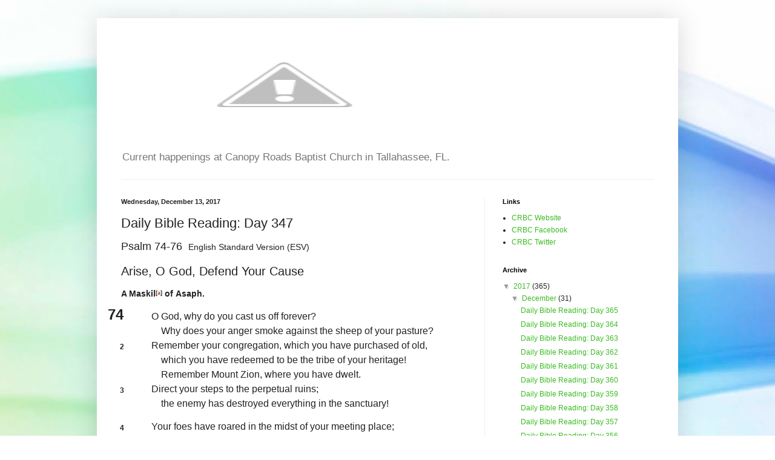

--- FILE ---
content_type: text/html; charset=UTF-8
request_url: http://www.canopyroads.church/2017/12/daily-bible-reading-day-347.html
body_size: 17732
content:
<!DOCTYPE html>
<html class='v2' dir='ltr' lang='en'>
<head>
<link href='https://www.blogger.com/static/v1/widgets/335934321-css_bundle_v2.css' rel='stylesheet' type='text/css'/>
<meta content='width=1100' name='viewport'/>
<meta content='text/html; charset=UTF-8' http-equiv='Content-Type'/>
<meta content='blogger' name='generator'/>
<link href='http://www.canopyroads.church/favicon.ico' rel='icon' type='image/x-icon'/>
<link href='http://www.canopyroads.church/2017/12/daily-bible-reading-day-347.html' rel='canonical'/>
<link rel="alternate" type="application/atom+xml" title="Canopy Roads Baptist Church Blog - Atom" href="http://www.canopyroads.church/feeds/posts/default" />
<link rel="alternate" type="application/rss+xml" title="Canopy Roads Baptist Church Blog - RSS" href="http://www.canopyroads.church/feeds/posts/default?alt=rss" />
<link rel="service.post" type="application/atom+xml" title="Canopy Roads Baptist Church Blog - Atom" href="https://www.blogger.com/feeds/5241339155977669002/posts/default" />

<link rel="alternate" type="application/atom+xml" title="Canopy Roads Baptist Church Blog - Atom" href="http://www.canopyroads.church/feeds/4808526879466434060/comments/default" />
<!--Can't find substitution for tag [blog.ieCssRetrofitLinks]-->
<meta content='http://www.canopyroads.church/2017/12/daily-bible-reading-day-347.html' property='og:url'/>
<meta content='Daily Bible Reading: Day 347' property='og:title'/>
<meta content=' Psalm 74-76 English Standard Version (ESV)   Arise, O God, Defend Your Cause   A Maskil [ a ]  of  Asaph.    74  O God, why do you  cast us...' property='og:description'/>
<title>Canopy Roads Baptist Church Blog: Daily Bible Reading: Day 347</title>
<style id='page-skin-1' type='text/css'><!--
/*
-----------------------------------------------
Blogger Template Style
Name:     Simple
Designer: Blogger
URL:      www.blogger.com
----------------------------------------------- */
/* Content
----------------------------------------------- */
body {
font: normal normal 12px Arial, Tahoma, Helvetica, FreeSans, sans-serif;
color: #222222;
background: #ffffff url(//themes.googleusercontent.com/image?id=1N3a-kmJ4ABC9Vn7ix7pZVv7tOBByyNMJO2BIiT6-2HKT23Cb3zL6Ev1OeMzfiMVbOCeM) no-repeat fixed top center /* Credit: 5ugarless (http://www.istockphoto.com/googleimages.php?id=5682784&platform=blogger) */;
padding: 0 40px 40px 40px;
}
html body .region-inner {
min-width: 0;
max-width: 100%;
width: auto;
}
h2 {
font-size: 22px;
}
a:link {
text-decoration:none;
color: #3abb21;
}
a:visited {
text-decoration:none;
color: #888888;
}
a:hover {
text-decoration:underline;
color: #43ff32;
}
.body-fauxcolumn-outer .fauxcolumn-inner {
background: transparent none repeat scroll top left;
_background-image: none;
}
.body-fauxcolumn-outer .cap-top {
position: absolute;
z-index: 1;
height: 400px;
width: 100%;
}
.body-fauxcolumn-outer .cap-top .cap-left {
width: 100%;
background: transparent none repeat-x scroll top left;
_background-image: none;
}
.content-outer {
-moz-box-shadow: 0 0 40px rgba(0, 0, 0, .15);
-webkit-box-shadow: 0 0 5px rgba(0, 0, 0, .15);
-goog-ms-box-shadow: 0 0 10px #333333;
box-shadow: 0 0 40px rgba(0, 0, 0, .15);
margin-bottom: 1px;
}
.content-inner {
padding: 10px 10px;
}
.content-inner {
background-color: #ffffff;
}
/* Header
----------------------------------------------- */
.header-outer {
background: transparent none repeat-x scroll 0 -400px;
_background-image: none;
}
.Header h1 {
font: normal normal 60px Arial, Tahoma, Helvetica, FreeSans, sans-serif;
color: #54bb32;
text-shadow: -1px -1px 1px rgba(0, 0, 0, .2);
}
.Header h1 a {
color: #54bb32;
}
.Header .description {
font-size: 140%;
color: #777777;
}
.header-inner .Header .titlewrapper {
padding: 22px 30px;
}
.header-inner .Header .descriptionwrapper {
padding: 0 30px;
}
/* Tabs
----------------------------------------------- */
.tabs-inner .section:first-child {
border-top: 1px solid #eeeeee;
}
.tabs-inner .section:first-child ul {
margin-top: -1px;
border-top: 1px solid #eeeeee;
border-left: 0 solid #eeeeee;
border-right: 0 solid #eeeeee;
}
.tabs-inner .widget ul {
background: #f5f5f5 url(https://resources.blogblog.com/blogblog/data/1kt/simple/gradients_light.png) repeat-x scroll 0 -800px;
_background-image: none;
border-bottom: 1px solid #eeeeee;
margin-top: 0;
margin-left: -30px;
margin-right: -30px;
}
.tabs-inner .widget li a {
display: inline-block;
padding: .6em 1em;
font: normal normal 14px Arial, Tahoma, Helvetica, FreeSans, sans-serif;
color: #999999;
border-left: 1px solid #ffffff;
border-right: 1px solid #eeeeee;
}
.tabs-inner .widget li:first-child a {
border-left: none;
}
.tabs-inner .widget li.selected a, .tabs-inner .widget li a:hover {
color: #000000;
background-color: #eeeeee;
text-decoration: none;
}
/* Columns
----------------------------------------------- */
.main-outer {
border-top: 0 solid #eeeeee;
}
.fauxcolumn-left-outer .fauxcolumn-inner {
border-right: 1px solid #eeeeee;
}
.fauxcolumn-right-outer .fauxcolumn-inner {
border-left: 1px solid #eeeeee;
}
/* Headings
----------------------------------------------- */
div.widget > h2,
div.widget h2.title {
margin: 0 0 1em 0;
font: normal bold 11px Arial, Tahoma, Helvetica, FreeSans, sans-serif;
color: #000000;
}
/* Widgets
----------------------------------------------- */
.widget .zippy {
color: #999999;
text-shadow: 2px 2px 1px rgba(0, 0, 0, .1);
}
.widget .popular-posts ul {
list-style: none;
}
/* Posts
----------------------------------------------- */
h2.date-header {
font: normal bold 11px Arial, Tahoma, Helvetica, FreeSans, sans-serif;
}
.date-header span {
background-color: transparent;
color: #222222;
padding: inherit;
letter-spacing: inherit;
margin: inherit;
}
.main-inner {
padding-top: 30px;
padding-bottom: 30px;
}
.main-inner .column-center-inner {
padding: 0 15px;
}
.main-inner .column-center-inner .section {
margin: 0 15px;
}
.post {
margin: 0 0 25px 0;
}
h3.post-title, .comments h4 {
font: normal normal 22px Arial, Tahoma, Helvetica, FreeSans, sans-serif;
margin: .75em 0 0;
}
.post-body {
font-size: 110%;
line-height: 1.4;
position: relative;
}
.post-body img, .post-body .tr-caption-container, .Profile img, .Image img,
.BlogList .item-thumbnail img {
padding: 2px;
background: #ffffff;
border: 1px solid #eeeeee;
-moz-box-shadow: 1px 1px 5px rgba(0, 0, 0, .1);
-webkit-box-shadow: 1px 1px 5px rgba(0, 0, 0, .1);
box-shadow: 1px 1px 5px rgba(0, 0, 0, .1);
}
.post-body img, .post-body .tr-caption-container {
padding: 5px;
}
.post-body .tr-caption-container {
color: #222222;
}
.post-body .tr-caption-container img {
padding: 0;
background: transparent;
border: none;
-moz-box-shadow: 0 0 0 rgba(0, 0, 0, .1);
-webkit-box-shadow: 0 0 0 rgba(0, 0, 0, .1);
box-shadow: 0 0 0 rgba(0, 0, 0, .1);
}
.post-header {
margin: 0 0 1.5em;
line-height: 1.6;
font-size: 90%;
}
.post-footer {
margin: 20px -2px 0;
padding: 5px 10px;
color: #666666;
background-color: #f9f9f9;
border-bottom: 1px solid #eeeeee;
line-height: 1.6;
font-size: 90%;
}
#comments .comment-author {
padding-top: 1.5em;
border-top: 1px solid #eeeeee;
background-position: 0 1.5em;
}
#comments .comment-author:first-child {
padding-top: 0;
border-top: none;
}
.avatar-image-container {
margin: .2em 0 0;
}
#comments .avatar-image-container img {
border: 1px solid #eeeeee;
}
/* Comments
----------------------------------------------- */
.comments .comments-content .icon.blog-author {
background-repeat: no-repeat;
background-image: url([data-uri]);
}
.comments .comments-content .loadmore a {
border-top: 1px solid #999999;
border-bottom: 1px solid #999999;
}
.comments .comment-thread.inline-thread {
background-color: #f9f9f9;
}
.comments .continue {
border-top: 2px solid #999999;
}
/* Accents
---------------------------------------------- */
.section-columns td.columns-cell {
border-left: 1px solid #eeeeee;
}
.blog-pager {
background: transparent none no-repeat scroll top center;
}
.blog-pager-older-link, .home-link,
.blog-pager-newer-link {
background-color: #ffffff;
padding: 5px;
}
.footer-outer {
border-top: 0 dashed #bbbbbb;
}
/* Mobile
----------------------------------------------- */
body.mobile  {
background-size: auto;
}
.mobile .body-fauxcolumn-outer {
background: transparent none repeat scroll top left;
}
.mobile .body-fauxcolumn-outer .cap-top {
background-size: 100% auto;
}
.mobile .content-outer {
-webkit-box-shadow: 0 0 3px rgba(0, 0, 0, .15);
box-shadow: 0 0 3px rgba(0, 0, 0, .15);
}
.mobile .tabs-inner .widget ul {
margin-left: 0;
margin-right: 0;
}
.mobile .post {
margin: 0;
}
.mobile .main-inner .column-center-inner .section {
margin: 0;
}
.mobile .date-header span {
padding: 0.1em 10px;
margin: 0 -10px;
}
.mobile h3.post-title {
margin: 0;
}
.mobile .blog-pager {
background: transparent none no-repeat scroll top center;
}
.mobile .footer-outer {
border-top: none;
}
.mobile .main-inner, .mobile .footer-inner {
background-color: #ffffff;
}
.mobile-index-contents {
color: #222222;
}
.mobile-link-button {
background-color: #3abb21;
}
.mobile-link-button a:link, .mobile-link-button a:visited {
color: #ffffff;
}
.mobile .tabs-inner .section:first-child {
border-top: none;
}
.mobile .tabs-inner .PageList .widget-content {
background-color: #eeeeee;
color: #000000;
border-top: 1px solid #eeeeee;
border-bottom: 1px solid #eeeeee;
}
.mobile .tabs-inner .PageList .widget-content .pagelist-arrow {
border-left: 1px solid #eeeeee;
}

--></style>
<style id='template-skin-1' type='text/css'><!--
body {
min-width: 960px;
}
.content-outer, .content-fauxcolumn-outer, .region-inner {
min-width: 960px;
max-width: 960px;
_width: 960px;
}
.main-inner .columns {
padding-left: 0;
padding-right: 310px;
}
.main-inner .fauxcolumn-center-outer {
left: 0;
right: 310px;
/* IE6 does not respect left and right together */
_width: expression(this.parentNode.offsetWidth -
parseInt("0") -
parseInt("310px") + 'px');
}
.main-inner .fauxcolumn-left-outer {
width: 0;
}
.main-inner .fauxcolumn-right-outer {
width: 310px;
}
.main-inner .column-left-outer {
width: 0;
right: 100%;
margin-left: -0;
}
.main-inner .column-right-outer {
width: 310px;
margin-right: -310px;
}
#layout {
min-width: 0;
}
#layout .content-outer {
min-width: 0;
width: 800px;
}
#layout .region-inner {
min-width: 0;
width: auto;
}
body#layout div.add_widget {
padding: 8px;
}
body#layout div.add_widget a {
margin-left: 32px;
}
--></style>
<style>
    body {background-image:url(\/\/themes.googleusercontent.com\/image?id=1N3a-kmJ4ABC9Vn7ix7pZVv7tOBByyNMJO2BIiT6-2HKT23Cb3zL6Ev1OeMzfiMVbOCeM);}
    
@media (max-width: 200px) { body {background-image:url(\/\/themes.googleusercontent.com\/image?id=1N3a-kmJ4ABC9Vn7ix7pZVv7tOBByyNMJO2BIiT6-2HKT23Cb3zL6Ev1OeMzfiMVbOCeM&options=w200);}}
@media (max-width: 400px) and (min-width: 201px) { body {background-image:url(\/\/themes.googleusercontent.com\/image?id=1N3a-kmJ4ABC9Vn7ix7pZVv7tOBByyNMJO2BIiT6-2HKT23Cb3zL6Ev1OeMzfiMVbOCeM&options=w400);}}
@media (max-width: 800px) and (min-width: 401px) { body {background-image:url(\/\/themes.googleusercontent.com\/image?id=1N3a-kmJ4ABC9Vn7ix7pZVv7tOBByyNMJO2BIiT6-2HKT23Cb3zL6Ev1OeMzfiMVbOCeM&options=w800);}}
@media (max-width: 1200px) and (min-width: 801px) { body {background-image:url(\/\/themes.googleusercontent.com\/image?id=1N3a-kmJ4ABC9Vn7ix7pZVv7tOBByyNMJO2BIiT6-2HKT23Cb3zL6Ev1OeMzfiMVbOCeM&options=w1200);}}
/* Last tag covers anything over one higher than the previous max-size cap. */
@media (min-width: 1201px) { body {background-image:url(\/\/themes.googleusercontent.com\/image?id=1N3a-kmJ4ABC9Vn7ix7pZVv7tOBByyNMJO2BIiT6-2HKT23Cb3zL6Ev1OeMzfiMVbOCeM&options=w1600);}}
  </style>
<script type='text/javascript'>
        (function(i,s,o,g,r,a,m){i['GoogleAnalyticsObject']=r;i[r]=i[r]||function(){
        (i[r].q=i[r].q||[]).push(arguments)},i[r].l=1*new Date();a=s.createElement(o),
        m=s.getElementsByTagName(o)[0];a.async=1;a.src=g;m.parentNode.insertBefore(a,m)
        })(window,document,'script','https://www.google-analytics.com/analytics.js','ga');
        ga('create', 'UA-32500670-3', 'auto', 'blogger');
        ga('blogger.send', 'pageview');
      </script>
<link href='https://www.blogger.com/dyn-css/authorization.css?targetBlogID=5241339155977669002&amp;zx=726e2ef5-edcc-4d41-8b25-53ab401f730c' media='none' onload='if(media!=&#39;all&#39;)media=&#39;all&#39;' rel='stylesheet'/><noscript><link href='https://www.blogger.com/dyn-css/authorization.css?targetBlogID=5241339155977669002&amp;zx=726e2ef5-edcc-4d41-8b25-53ab401f730c' rel='stylesheet'/></noscript>
<meta name='google-adsense-platform-account' content='ca-host-pub-1556223355139109'/>
<meta name='google-adsense-platform-domain' content='blogspot.com'/>

</head>
<body class='loading variant-pale'>
<div class='navbar no-items section' id='navbar' name='Navbar'>
</div>
<div class='body-fauxcolumns'>
<div class='fauxcolumn-outer body-fauxcolumn-outer'>
<div class='cap-top'>
<div class='cap-left'></div>
<div class='cap-right'></div>
</div>
<div class='fauxborder-left'>
<div class='fauxborder-right'></div>
<div class='fauxcolumn-inner'>
</div>
</div>
<div class='cap-bottom'>
<div class='cap-left'></div>
<div class='cap-right'></div>
</div>
</div>
</div>
<div class='content'>
<div class='content-fauxcolumns'>
<div class='fauxcolumn-outer content-fauxcolumn-outer'>
<div class='cap-top'>
<div class='cap-left'></div>
<div class='cap-right'></div>
</div>
<div class='fauxborder-left'>
<div class='fauxborder-right'></div>
<div class='fauxcolumn-inner'>
</div>
</div>
<div class='cap-bottom'>
<div class='cap-left'></div>
<div class='cap-right'></div>
</div>
</div>
</div>
<div class='content-outer'>
<div class='content-cap-top cap-top'>
<div class='cap-left'></div>
<div class='cap-right'></div>
</div>
<div class='fauxborder-left content-fauxborder-left'>
<div class='fauxborder-right content-fauxborder-right'></div>
<div class='content-inner'>
<header>
<div class='header-outer'>
<div class='header-cap-top cap-top'>
<div class='cap-left'></div>
<div class='cap-right'></div>
</div>
<div class='fauxborder-left header-fauxborder-left'>
<div class='fauxborder-right header-fauxborder-right'></div>
<div class='region-inner header-inner'>
<div class='header section' id='header' name='Header'><div class='widget Header' data-version='1' id='Header1'>
<div id='header-inner'>
<a href='http://www.canopyroads.church/' style='display: block'>
<img alt='Canopy Roads Baptist Church Blog' height='200px; ' id='Header1_headerimg' src='http://3.bp.blogspot.com/-vZDsIPvwb_I/WVUQrUHqXzI/AAAAAAAABj0/MHX6HentbVcB6vduYX_mxadN8BZVnjvhwCK4BGAYYCw/s1600/Header.png' style='display: block' width='600px; '/>
</a>
<div class='descriptionwrapper'>
<p class='description'><span>Current happenings at Canopy Roads Baptist Church in Tallahassee, FL.</span></p>
</div>
</div>
</div></div>
</div>
</div>
<div class='header-cap-bottom cap-bottom'>
<div class='cap-left'></div>
<div class='cap-right'></div>
</div>
</div>
</header>
<div class='tabs-outer'>
<div class='tabs-cap-top cap-top'>
<div class='cap-left'></div>
<div class='cap-right'></div>
</div>
<div class='fauxborder-left tabs-fauxborder-left'>
<div class='fauxborder-right tabs-fauxborder-right'></div>
<div class='region-inner tabs-inner'>
<div class='tabs no-items section' id='crosscol' name='Cross-Column'></div>
<div class='tabs no-items section' id='crosscol-overflow' name='Cross-Column 2'></div>
</div>
</div>
<div class='tabs-cap-bottom cap-bottom'>
<div class='cap-left'></div>
<div class='cap-right'></div>
</div>
</div>
<div class='main-outer'>
<div class='main-cap-top cap-top'>
<div class='cap-left'></div>
<div class='cap-right'></div>
</div>
<div class='fauxborder-left main-fauxborder-left'>
<div class='fauxborder-right main-fauxborder-right'></div>
<div class='region-inner main-inner'>
<div class='columns fauxcolumns'>
<div class='fauxcolumn-outer fauxcolumn-center-outer'>
<div class='cap-top'>
<div class='cap-left'></div>
<div class='cap-right'></div>
</div>
<div class='fauxborder-left'>
<div class='fauxborder-right'></div>
<div class='fauxcolumn-inner'>
</div>
</div>
<div class='cap-bottom'>
<div class='cap-left'></div>
<div class='cap-right'></div>
</div>
</div>
<div class='fauxcolumn-outer fauxcolumn-left-outer'>
<div class='cap-top'>
<div class='cap-left'></div>
<div class='cap-right'></div>
</div>
<div class='fauxborder-left'>
<div class='fauxborder-right'></div>
<div class='fauxcolumn-inner'>
</div>
</div>
<div class='cap-bottom'>
<div class='cap-left'></div>
<div class='cap-right'></div>
</div>
</div>
<div class='fauxcolumn-outer fauxcolumn-right-outer'>
<div class='cap-top'>
<div class='cap-left'></div>
<div class='cap-right'></div>
</div>
<div class='fauxborder-left'>
<div class='fauxborder-right'></div>
<div class='fauxcolumn-inner'>
</div>
</div>
<div class='cap-bottom'>
<div class='cap-left'></div>
<div class='cap-right'></div>
</div>
</div>
<!-- corrects IE6 width calculation -->
<div class='columns-inner'>
<div class='column-center-outer'>
<div class='column-center-inner'>
<div class='main section' id='main' name='Main'><div class='widget Blog' data-version='1' id='Blog1'>
<div class='blog-posts hfeed'>

          <div class="date-outer">
        
<h2 class='date-header'><span>Wednesday, December 13, 2017</span></h2>

          <div class="date-posts">
        
<div class='post-outer'>
<div class='post hentry uncustomized-post-template' itemprop='blogPost' itemscope='itemscope' itemtype='http://schema.org/BlogPosting'>
<meta content='5241339155977669002' itemprop='blogId'/>
<meta content='4808526879466434060' itemprop='postId'/>
<a name='4808526879466434060'></a>
<h3 class='post-title entry-title' itemprop='name'>
Daily Bible Reading: Day 347
</h3>
<div class='post-header'>
<div class='post-header-line-1'></div>
</div>
<div class='post-body entry-content' id='post-body-4808526879466434060' itemprop='description articleBody'>
<h1 class="passage-display" style="background-color: white; box-sizing: border-box; font-family: &quot;Helvetica Neue&quot;, Verdana, Helvetica, Arial, sans-serif; font-size: 14px; font-weight: 500; line-height: 1.1; margin: 0px 0px 20px;">
<span class="passage-display-bcv" style="-webkit-font-smoothing: antialiased; box-sizing: border-box; display: inline; font-size: 18px; margin: 0px; padding-right: 10px;">Psalm 74-76</span><span class="passage-display-version" style="-webkit-font-smoothing: antialiased; box-sizing: border-box; display: inline;">English Standard Version (ESV)</span></h1>
<h3 style="background-color: white; box-sizing: border-box; font-family: &quot;Helvetica Neue&quot;, Verdana, Helvetica, Arial, sans-serif; font-size: 1.55em; font-weight: 500; line-height: 1.1; margin-bottom: 10px; margin-top: 20px;">
<span class="text Ps-74-1" id="en-ESV-15050" style="-webkit-font-smoothing: antialiased; box-sizing: border-box;">Arise, O God, Defend Your Cause</span></h3>
<h4 class="psalm-title" style="background-color: white; box-sizing: border-box; font-family: &quot;Helvetica Neue&quot;, Verdana, Helvetica, Arial, sans-serif; font-size: 14px; line-height: 24px; margin-bottom: 10px; margin-top: 1em;">
<span class="text Ps-74-1" style="-webkit-font-smoothing: antialiased; box-sizing: border-box;">A Maskil<span class="footnote" data-fn="#fen-ESV-15050a" data-link="[&lt;a href=&quot;#fen-ESV-15050a&quot; title=&quot;See footnote a&quot;&gt;a&lt;/a&gt;]" style="box-sizing: border-box; font-size: 0.625em; line-height: 22px; position: relative; top: 0px; vertical-align: top;">[<a href="https://www.biblegateway.com/passage/?search=Psalms+74-76&amp;version=ESV#fen-ESV-15050a" style="-webkit-font-smoothing: antialiased; background: transparent; box-sizing: border-box; color: #b34b2c; text-decoration-line: none; vertical-align: top;" title="See footnote a">a</a>]</span>&nbsp;of&nbsp;<span class="crossreference" data-cr="#cen-ESV-15050A" data-link="(&lt;a href=&quot;#cen-ESV-15050A&quot; title=&quot;See cross-reference A&quot;&gt;A&lt;/a&gt;)" style="box-sizing: border-box; font-size: 0.625em; line-height: 22px; position: relative; top: 0px; vertical-align: top;"></span>Asaph.</span></h4>
<div class="poetry" style="background-color: white; box-sizing: border-box; font-family: &quot;Helvetica Neue&quot;, Helvetica, Arial, sans-serif; font-size: 14px; margin-bottom: 1em; margin-left: 1em; margin-top: 1em; padding-left: 2.6em; position: relative;">
<div class="line" style="-webkit-font-smoothing: antialiased; box-sizing: border-box; font-family: &quot;Helvetica Neue&quot;, Verdana, Helvetica, Arial, sans-serif; font-size: 16px; line-height: 24px;">
<span class="chapter-2" style="-webkit-font-smoothing: antialiased; box-sizing: border-box;"><span class="text Ps-74-1" style="-webkit-font-smoothing: antialiased; box-sizing: border-box; position: relative;"><span class="chapternum" style="-webkit-font-smoothing: antialiased; bottom: 0.1em; box-sizing: border-box; font-family: Arial; font-size: 24px; font-weight: bold; left: -3em; line-height: 0.8em; position: absolute;">74&nbsp;</span>O God, why do you&nbsp;<span class="crossreference" data-cr="#cen-ESV-15050B" data-link="(&lt;a href=&quot;#cen-ESV-15050B&quot; title=&quot;See cross-reference B&quot;&gt;B&lt;/a&gt;)" style="box-sizing: border-box; font-size: 0.625em; line-height: 22px; position: relative; top: 0px; vertical-align: top;"></span>cast us off forever?</span></span><br style="box-sizing: border-box;" /><span class="indent-1" style="-webkit-font-smoothing: antialiased; box-sizing: border-box;"><span class="indent-1-breaks" style="-webkit-font-smoothing: antialiased; box-sizing: border-box; font-family: monospace; font-size: 0.42em; line-height: 0;">&nbsp;&nbsp;&nbsp;&nbsp;</span><span class="text Ps-74-1" style="-webkit-font-smoothing: antialiased; box-sizing: border-box; position: relative;">Why does your anger&nbsp;<span class="crossreference" data-cr="#cen-ESV-15050C" data-link="(&lt;a href=&quot;#cen-ESV-15050C&quot; title=&quot;See cross-reference C&quot;&gt;C&lt;/a&gt;)" style="box-sizing: border-box; font-size: 0.625em; line-height: 22px; position: relative; top: 0px; vertical-align: top;"></span>smoke against&nbsp;<span class="crossreference" data-cr="#cen-ESV-15050D" data-link="(&lt;a href=&quot;#cen-ESV-15050D&quot; title=&quot;See cross-reference D&quot;&gt;D&lt;/a&gt;)" style="box-sizing: border-box; font-size: 0.625em; line-height: 22px; position: relative; top: 0px; vertical-align: top;"></span>the sheep of your pasture?</span></span><br style="box-sizing: border-box;" /><span class="text Ps-74-2" id="en-ESV-15051" style="-webkit-font-smoothing: antialiased; box-sizing: border-box; position: relative;"><span class="versenum" style="box-sizing: border-box; display: block; font-family: Arial; font-size: 12px; font-weight: bold; left: -4.4em; line-height: 22px; position: absolute; top: 0px; vertical-align: top;">2&nbsp;</span><span class="crossreference" data-cr="#cen-ESV-15051E" data-link="(&lt;a href=&quot;#cen-ESV-15051E&quot; title=&quot;See cross-reference E&quot;&gt;E&lt;/a&gt;)" style="box-sizing: border-box; font-size: 0.625em; line-height: 22px; position: relative; top: 0px; vertical-align: top;"></span>Remember your congregation, which you have&nbsp;<span class="crossreference" data-cr="#cen-ESV-15051F" data-link="(&lt;a href=&quot;#cen-ESV-15051F&quot; title=&quot;See cross-reference F&quot;&gt;F&lt;/a&gt;)" style="box-sizing: border-box; font-size: 0.625em; line-height: 22px; position: relative; top: 0px; vertical-align: top;"></span>purchased of old,</span><br style="box-sizing: border-box;" /><span class="indent-1" style="-webkit-font-smoothing: antialiased; box-sizing: border-box;"><span class="indent-1-breaks" style="-webkit-font-smoothing: antialiased; box-sizing: border-box; font-family: monospace; font-size: 0.42em; line-height: 0;">&nbsp;&nbsp;&nbsp;&nbsp;</span><span class="text Ps-74-2" style="-webkit-font-smoothing: antialiased; box-sizing: border-box; position: relative;">which you have&nbsp;<span class="crossreference" data-cr="#cen-ESV-15051G" data-link="(&lt;a href=&quot;#cen-ESV-15051G&quot; title=&quot;See cross-reference G&quot;&gt;G&lt;/a&gt;)" style="box-sizing: border-box; font-size: 0.625em; line-height: 22px; position: relative; top: 0px; vertical-align: top;"></span>redeemed to be&nbsp;<span class="crossreference" data-cr="#cen-ESV-15051H" data-link="(&lt;a href=&quot;#cen-ESV-15051H&quot; title=&quot;See cross-reference H&quot;&gt;H&lt;/a&gt;)" style="box-sizing: border-box; font-size: 0.625em; line-height: 22px; position: relative; top: 0px; vertical-align: top;"></span>the tribe of your heritage!</span></span><br style="box-sizing: border-box;" /><span class="indent-1" style="-webkit-font-smoothing: antialiased; box-sizing: border-box;"><span class="indent-1-breaks" style="-webkit-font-smoothing: antialiased; box-sizing: border-box; font-family: monospace; font-size: 0.42em; line-height: 0;">&nbsp;&nbsp;&nbsp;&nbsp;</span><span class="text Ps-74-2" style="-webkit-font-smoothing: antialiased; box-sizing: border-box; position: relative;">Remember Mount Zion,&nbsp;<span class="crossreference" data-cr="#cen-ESV-15051I" data-link="(&lt;a href=&quot;#cen-ESV-15051I&quot; title=&quot;See cross-reference I&quot;&gt;I&lt;/a&gt;)" style="box-sizing: border-box; font-size: 0.625em; line-height: 22px; position: relative; top: 0px; vertical-align: top;"></span>where you have dwelt.</span></span><br style="box-sizing: border-box;" /><span class="text Ps-74-3" id="en-ESV-15052" style="-webkit-font-smoothing: antialiased; box-sizing: border-box; position: relative;"><span class="versenum" style="box-sizing: border-box; display: block; font-family: Arial; font-size: 12px; font-weight: bold; left: -4.4em; line-height: 22px; position: absolute; top: 0px; vertical-align: top;">3&nbsp;</span>Direct your steps to&nbsp;<span class="crossreference" data-cr="#cen-ESV-15052J" data-link="(&lt;a href=&quot;#cen-ESV-15052J&quot; title=&quot;See cross-reference J&quot;&gt;J&lt;/a&gt;)" style="box-sizing: border-box; font-size: 0.625em; line-height: 22px; position: relative; top: 0px; vertical-align: top;"></span>the perpetual ruins;</span><br style="box-sizing: border-box;" /><span class="indent-1" style="-webkit-font-smoothing: antialiased; box-sizing: border-box;"><span class="indent-1-breaks" style="-webkit-font-smoothing: antialiased; box-sizing: border-box; font-family: monospace; font-size: 0.42em; line-height: 0;">&nbsp;&nbsp;&nbsp;&nbsp;</span><span class="text Ps-74-3" style="-webkit-font-smoothing: antialiased; box-sizing: border-box; position: relative;">the enemy has destroyed everything in the sanctuary!</span></span></div>
</div>
<div class="poetry top-1" style="background-color: white; box-sizing: border-box; font-family: &quot;Helvetica Neue&quot;, Helvetica, Arial, sans-serif; font-size: 14px; margin-bottom: 1em; margin-left: 1em; margin-top: 1em; padding-left: 2.6em; position: relative;">
<div class="line" style="-webkit-font-smoothing: antialiased; box-sizing: border-box; font-family: &quot;Helvetica Neue&quot;, Verdana, Helvetica, Arial, sans-serif; font-size: 16px; line-height: 24px;">
<span class="text Ps-74-4" id="en-ESV-15053" style="-webkit-font-smoothing: antialiased; box-sizing: border-box; position: relative;"><span class="versenum" style="box-sizing: border-box; display: block; font-family: Arial; font-size: 12px; font-weight: bold; left: -4.4em; line-height: 22px; position: absolute; top: 0px; vertical-align: top;">4&nbsp;</span>Your foes have&nbsp;<span class="crossreference" data-cr="#cen-ESV-15053K" data-link="(&lt;a href=&quot;#cen-ESV-15053K&quot; title=&quot;See cross-reference K&quot;&gt;K&lt;/a&gt;)" style="box-sizing: border-box; font-size: 0.625em; line-height: 22px; position: relative; top: 0px; vertical-align: top;"></span>roared in the midst of your meeting place;</span><br style="box-sizing: border-box;" /><span class="indent-1" style="-webkit-font-smoothing: antialiased; box-sizing: border-box;"><span class="indent-1-breaks" style="-webkit-font-smoothing: antialiased; box-sizing: border-box; font-family: monospace; font-size: 0.42em; line-height: 0;">&nbsp;&nbsp;&nbsp;&nbsp;</span><span class="text Ps-74-4" style="-webkit-font-smoothing: antialiased; box-sizing: border-box; position: relative;"><span class="crossreference" data-cr="#cen-ESV-15053L" data-link="(&lt;a href=&quot;#cen-ESV-15053L&quot; title=&quot;See cross-reference L&quot;&gt;L&lt;/a&gt;)" style="box-sizing: border-box; font-size: 0.625em; line-height: 22px; position: relative; top: 0px; vertical-align: top;"></span>they set up their&nbsp;<span class="crossreference" data-cr="#cen-ESV-15053M" data-link="(&lt;a href=&quot;#cen-ESV-15053M&quot; title=&quot;See cross-reference M&quot;&gt;M&lt;/a&gt;)" style="box-sizing: border-box; font-size: 0.625em; line-height: 22px; position: relative; top: 0px; vertical-align: top;"></span>own signs for&nbsp;<span class="crossreference" data-cr="#cen-ESV-15053N" data-link="(&lt;a href=&quot;#cen-ESV-15053N&quot; title=&quot;See cross-reference N&quot;&gt;N&lt;/a&gt;)" style="box-sizing: border-box; font-size: 0.625em; line-height: 22px; position: relative; top: 0px; vertical-align: top;"></span>signs.</span></span><br style="box-sizing: border-box;" /><span class="text Ps-74-5" id="en-ESV-15054" style="-webkit-font-smoothing: antialiased; box-sizing: border-box; position: relative;"><span class="versenum" style="box-sizing: border-box; display: block; font-family: Arial; font-size: 12px; font-weight: bold; left: -4.4em; line-height: 22px; position: absolute; top: 0px; vertical-align: top;">5&nbsp;</span>They were like those who swing&nbsp;<span class="crossreference" data-cr="#cen-ESV-15054O" data-link="(&lt;a href=&quot;#cen-ESV-15054O&quot; title=&quot;See cross-reference O&quot;&gt;O&lt;/a&gt;)" style="box-sizing: border-box; font-size: 0.625em; line-height: 22px; position: relative; top: 0px; vertical-align: top;"></span>axes</span><br style="box-sizing: border-box;" /><span class="indent-1" style="-webkit-font-smoothing: antialiased; box-sizing: border-box;"><span class="indent-1-breaks" style="-webkit-font-smoothing: antialiased; box-sizing: border-box; font-family: monospace; font-size: 0.42em; line-height: 0;">&nbsp;&nbsp;&nbsp;&nbsp;</span><span class="text Ps-74-5" style="-webkit-font-smoothing: antialiased; box-sizing: border-box; position: relative;">in a forest of trees.<span class="footnote" data-fn="#fen-ESV-15054b" data-link="[&lt;a href=&quot;#fen-ESV-15054b&quot; title=&quot;See footnote b&quot;&gt;b&lt;/a&gt;]" style="box-sizing: border-box; font-size: 0.625em; line-height: 22px; position: relative; top: 0px; vertical-align: top;">[<a href="https://www.biblegateway.com/passage/?search=Psalms+74-76&amp;version=ESV#fen-ESV-15054b" style="-webkit-font-smoothing: antialiased; background: transparent; box-sizing: border-box; color: #b34b2c; text-decoration-line: none; vertical-align: top;" title="See footnote b">b</a>]</span></span></span><br style="box-sizing: border-box;" /><span class="text Ps-74-6" id="en-ESV-15055" style="-webkit-font-smoothing: antialiased; box-sizing: border-box; position: relative;"><span class="versenum" style="box-sizing: border-box; display: block; font-family: Arial; font-size: 12px; font-weight: bold; left: -4.4em; line-height: 22px; position: absolute; top: 0px; vertical-align: top;">6&nbsp;</span>And all its&nbsp;<span class="crossreference" data-cr="#cen-ESV-15055P" data-link="(&lt;a href=&quot;#cen-ESV-15055P&quot; title=&quot;See cross-reference P&quot;&gt;P&lt;/a&gt;)" style="box-sizing: border-box; font-size: 0.625em; line-height: 22px; position: relative; top: 0px; vertical-align: top;"></span>carved wood</span><br style="box-sizing: border-box;" /><span class="indent-1" style="-webkit-font-smoothing: antialiased; box-sizing: border-box;"><span class="indent-1-breaks" style="-webkit-font-smoothing: antialiased; box-sizing: border-box; font-family: monospace; font-size: 0.42em; line-height: 0;">&nbsp;&nbsp;&nbsp;&nbsp;</span><span class="text Ps-74-6" style="-webkit-font-smoothing: antialiased; box-sizing: border-box; position: relative;">they broke down with hatchets and hammers.</span></span><br style="box-sizing: border-box;" /><span class="text Ps-74-7" id="en-ESV-15056" style="-webkit-font-smoothing: antialiased; box-sizing: border-box; position: relative;"><span class="versenum" style="box-sizing: border-box; display: block; font-family: Arial; font-size: 12px; font-weight: bold; left: -4.4em; line-height: 22px; position: absolute; top: 0px; vertical-align: top;">7&nbsp;</span>They&nbsp;<span class="crossreference" data-cr="#cen-ESV-15056Q" data-link="(&lt;a href=&quot;#cen-ESV-15056Q&quot; title=&quot;See cross-reference Q&quot;&gt;Q&lt;/a&gt;)" style="box-sizing: border-box; font-size: 0.625em; line-height: 22px; position: relative; top: 0px; vertical-align: top;"></span>set your sanctuary on fire;</span><br style="box-sizing: border-box;" /><span class="indent-1" style="-webkit-font-smoothing: antialiased; box-sizing: border-box;"><span class="indent-1-breaks" style="-webkit-font-smoothing: antialiased; box-sizing: border-box; font-family: monospace; font-size: 0.42em; line-height: 0;">&nbsp;&nbsp;&nbsp;&nbsp;</span><span class="text Ps-74-7" style="-webkit-font-smoothing: antialiased; box-sizing: border-box; position: relative;">they&nbsp;<span class="crossreference" data-cr="#cen-ESV-15056R" data-link="(&lt;a href=&quot;#cen-ESV-15056R&quot; title=&quot;See cross-reference R&quot;&gt;R&lt;/a&gt;)" style="box-sizing: border-box; font-size: 0.625em; line-height: 22px; position: relative; top: 0px; vertical-align: top;"></span>profaned&nbsp;<span class="crossreference" data-cr="#cen-ESV-15056S" data-link="(&lt;a href=&quot;#cen-ESV-15056S&quot; title=&quot;See cross-reference S&quot;&gt;S&lt;/a&gt;)" style="box-sizing: border-box; font-size: 0.625em; line-height: 22px; position: relative; top: 0px; vertical-align: top;"></span>the dwelling place of your name,</span></span><br style="box-sizing: border-box;" /><span class="indent-1" style="-webkit-font-smoothing: antialiased; box-sizing: border-box;"><span class="indent-1-breaks" style="-webkit-font-smoothing: antialiased; box-sizing: border-box; font-family: monospace; font-size: 0.42em; line-height: 0;">&nbsp;&nbsp;&nbsp;&nbsp;</span><span class="text Ps-74-7" style="-webkit-font-smoothing: antialiased; box-sizing: border-box; position: relative;">bringing it down to the ground.</span></span><br style="box-sizing: border-box;" /><span class="text Ps-74-8" id="en-ESV-15057" style="-webkit-font-smoothing: antialiased; box-sizing: border-box; position: relative;"><span class="versenum" style="box-sizing: border-box; display: block; font-family: Arial; font-size: 12px; font-weight: bold; left: -4.4em; line-height: 22px; position: absolute; top: 0px; vertical-align: top;">8&nbsp;</span>They&nbsp;<span class="crossreference" data-cr="#cen-ESV-15057T" data-link="(&lt;a href=&quot;#cen-ESV-15057T&quot; title=&quot;See cross-reference T&quot;&gt;T&lt;/a&gt;)" style="box-sizing: border-box; font-size: 0.625em; line-height: 22px; position: relative; top: 0px; vertical-align: top;"></span>said to themselves, &#8220;We will utterly subdue them&#8221;;</span><br style="box-sizing: border-box;" /><span class="indent-1" style="-webkit-font-smoothing: antialiased; box-sizing: border-box;"><span class="indent-1-breaks" style="-webkit-font-smoothing: antialiased; box-sizing: border-box; font-family: monospace; font-size: 0.42em; line-height: 0;">&nbsp;&nbsp;&nbsp;&nbsp;</span><span class="text Ps-74-8" style="-webkit-font-smoothing: antialiased; box-sizing: border-box; position: relative;">they burned all the meeting places of God in the land.</span></span></div>
</div>
<div class="poetry top-1" style="background-color: white; box-sizing: border-box; font-family: &quot;Helvetica Neue&quot;, Helvetica, Arial, sans-serif; font-size: 14px; margin-bottom: 1em; margin-left: 1em; margin-top: 1em; padding-left: 2.6em; position: relative;">
<div class="line" style="-webkit-font-smoothing: antialiased; box-sizing: border-box; font-family: &quot;Helvetica Neue&quot;, Verdana, Helvetica, Arial, sans-serif; font-size: 16px; line-height: 24px;">
<span class="text Ps-74-9" id="en-ESV-15058" style="-webkit-font-smoothing: antialiased; box-sizing: border-box; position: relative;"><span class="versenum" style="box-sizing: border-box; display: block; font-family: Arial; font-size: 12px; font-weight: bold; left: -4.4em; line-height: 22px; position: absolute; top: 0px; vertical-align: top;">9&nbsp;</span>We do not see our&nbsp;<span class="crossreference" data-cr="#cen-ESV-15058U" data-link="(&lt;a href=&quot;#cen-ESV-15058U&quot; title=&quot;See cross-reference U&quot;&gt;U&lt;/a&gt;)" style="box-sizing: border-box; font-size: 0.625em; line-height: 22px; position: relative; top: 0px; vertical-align: top;"></span>signs;</span><br style="box-sizing: border-box;" /><span class="indent-1" style="-webkit-font-smoothing: antialiased; box-sizing: border-box;"><span class="indent-1-breaks" style="-webkit-font-smoothing: antialiased; box-sizing: border-box; font-family: monospace; font-size: 0.42em; line-height: 0;">&nbsp;&nbsp;&nbsp;&nbsp;</span><span class="text Ps-74-9" style="-webkit-font-smoothing: antialiased; box-sizing: border-box; position: relative;"><span class="crossreference" data-cr="#cen-ESV-15058V" data-link="(&lt;a href=&quot;#cen-ESV-15058V&quot; title=&quot;See cross-reference V&quot;&gt;V&lt;/a&gt;)" style="box-sizing: border-box; font-size: 0.625em; line-height: 22px; position: relative; top: 0px; vertical-align: top;"></span>there is no longer any prophet,</span></span><br style="box-sizing: border-box;" /><span class="indent-1" style="-webkit-font-smoothing: antialiased; box-sizing: border-box;"><span class="indent-1-breaks" style="-webkit-font-smoothing: antialiased; box-sizing: border-box; font-family: monospace; font-size: 0.42em; line-height: 0;">&nbsp;&nbsp;&nbsp;&nbsp;</span><span class="text Ps-74-9" style="-webkit-font-smoothing: antialiased; box-sizing: border-box; position: relative;">and there is none among us who knows how long.</span></span><br style="box-sizing: border-box;" /><span class="text Ps-74-10" id="en-ESV-15059" style="-webkit-font-smoothing: antialiased; box-sizing: border-box; position: relative;"><span class="versenum" style="box-sizing: border-box; display: block; font-family: Arial; font-size: 12px; font-weight: bold; left: -4.4em; line-height: 22px; position: absolute; top: 0px; vertical-align: top;">10&nbsp;</span>How long, O God,&nbsp;<span class="crossreference" data-cr="#cen-ESV-15059W" data-link="(&lt;a href=&quot;#cen-ESV-15059W&quot; title=&quot;See cross-reference W&quot;&gt;W&lt;/a&gt;)" style="box-sizing: border-box; font-size: 0.625em; line-height: 22px; position: relative; top: 0px; vertical-align: top;"></span>is the foe to scoff?</span><br style="box-sizing: border-box;" /><span class="indent-1" style="-webkit-font-smoothing: antialiased; box-sizing: border-box;"><span class="indent-1-breaks" style="-webkit-font-smoothing: antialiased; box-sizing: border-box; font-family: monospace; font-size: 0.42em; line-height: 0;">&nbsp;&nbsp;&nbsp;&nbsp;</span><span class="text Ps-74-10" style="-webkit-font-smoothing: antialiased; box-sizing: border-box; position: relative;">Is the enemy to revile your name forever?</span></span><br style="box-sizing: border-box;" /><span class="text Ps-74-11" id="en-ESV-15060" style="-webkit-font-smoothing: antialiased; box-sizing: border-box; position: relative;"><span class="versenum" style="box-sizing: border-box; display: block; font-family: Arial; font-size: 12px; font-weight: bold; left: -4.4em; line-height: 22px; position: absolute; top: 0px; vertical-align: top;">11&nbsp;</span>Why&nbsp;<span class="crossreference" data-cr="#cen-ESV-15060X" data-link="(&lt;a href=&quot;#cen-ESV-15060X&quot; title=&quot;See cross-reference X&quot;&gt;X&lt;/a&gt;)" style="box-sizing: border-box; font-size: 0.625em; line-height: 22px; position: relative; top: 0px; vertical-align: top;"></span>do you hold back your hand, your right hand?</span><br style="box-sizing: border-box;" /><span class="indent-1" style="-webkit-font-smoothing: antialiased; box-sizing: border-box;"><span class="indent-1-breaks" style="-webkit-font-smoothing: antialiased; box-sizing: border-box; font-family: monospace; font-size: 0.42em; line-height: 0;">&nbsp;&nbsp;&nbsp;&nbsp;</span><span class="text Ps-74-11" style="-webkit-font-smoothing: antialiased; box-sizing: border-box; position: relative;">Take it from the fold of your garment<span class="footnote" data-fn="#fen-ESV-15060c" data-link="[&lt;a href=&quot;#fen-ESV-15060c&quot; title=&quot;See footnote c&quot;&gt;c&lt;/a&gt;]" style="box-sizing: border-box; font-size: 0.625em; line-height: 22px; position: relative; top: 0px; vertical-align: top;">[<a href="https://www.biblegateway.com/passage/?search=Psalms+74-76&amp;version=ESV#fen-ESV-15060c" style="-webkit-font-smoothing: antialiased; background: transparent; box-sizing: border-box; color: #b34b2c; text-decoration-line: none; vertical-align: top;" title="See footnote c">c</a>]</span>&nbsp;and destroy them!</span></span></div>
</div>
<div class="poetry top-1" style="background-color: white; box-sizing: border-box; font-family: &quot;Helvetica Neue&quot;, Helvetica, Arial, sans-serif; font-size: 14px; margin-bottom: 1em; margin-left: 1em; margin-top: 1em; padding-left: 2.6em; position: relative;">
<div class="line" style="-webkit-font-smoothing: antialiased; box-sizing: border-box; font-family: &quot;Helvetica Neue&quot;, Verdana, Helvetica, Arial, sans-serif; font-size: 16px; line-height: 24px;">
<span class="text Ps-74-12" id="en-ESV-15061" style="-webkit-font-smoothing: antialiased; box-sizing: border-box; position: relative;"><span class="versenum" style="box-sizing: border-box; display: block; font-family: Arial; font-size: 12px; font-weight: bold; left: -4.4em; line-height: 22px; position: absolute; top: 0px; vertical-align: top;">12&nbsp;</span>Yet&nbsp;<span class="crossreference" data-cr="#cen-ESV-15061Y" data-link="(&lt;a href=&quot;#cen-ESV-15061Y&quot; title=&quot;See cross-reference Y&quot;&gt;Y&lt;/a&gt;)" style="box-sizing: border-box; font-size: 0.625em; line-height: 22px; position: relative; top: 0px; vertical-align: top;"></span>God my King is from of old,</span><br style="box-sizing: border-box;" /><span class="indent-1" style="-webkit-font-smoothing: antialiased; box-sizing: border-box;"><span class="indent-1-breaks" style="-webkit-font-smoothing: antialiased; box-sizing: border-box; font-family: monospace; font-size: 0.42em; line-height: 0;">&nbsp;&nbsp;&nbsp;&nbsp;</span><span class="text Ps-74-12" style="-webkit-font-smoothing: antialiased; box-sizing: border-box; position: relative;">working salvation in the midst of the earth.</span></span><br style="box-sizing: border-box;" /><span class="text Ps-74-13" id="en-ESV-15062" style="-webkit-font-smoothing: antialiased; box-sizing: border-box; position: relative;"><span class="versenum" style="box-sizing: border-box; display: block; font-family: Arial; font-size: 12px; font-weight: bold; left: -4.4em; line-height: 22px; position: absolute; top: 0px; vertical-align: top;">13&nbsp;</span>You&nbsp;<span class="crossreference" data-cr="#cen-ESV-15062Z" data-link="(&lt;a href=&quot;#cen-ESV-15062Z&quot; title=&quot;See cross-reference Z&quot;&gt;Z&lt;/a&gt;)" style="box-sizing: border-box; font-size: 0.625em; line-height: 22px; position: relative; top: 0px; vertical-align: top;"></span>divided the sea by your might;</span><br style="box-sizing: border-box;" /><span class="indent-1" style="-webkit-font-smoothing: antialiased; box-sizing: border-box;"><span class="indent-1-breaks" style="-webkit-font-smoothing: antialiased; box-sizing: border-box; font-family: monospace; font-size: 0.42em; line-height: 0;">&nbsp;&nbsp;&nbsp;&nbsp;</span><span class="text Ps-74-13" style="-webkit-font-smoothing: antialiased; box-sizing: border-box; position: relative;">you&nbsp;<span class="crossreference" data-cr="#cen-ESV-15062AA" data-link="(&lt;a href=&quot;#cen-ESV-15062AA&quot; title=&quot;See cross-reference AA&quot;&gt;AA&lt;/a&gt;)" style="box-sizing: border-box; font-size: 0.625em; line-height: 22px; position: relative; top: 0px; vertical-align: top;"></span>broke the heads of&nbsp;<span class="crossreference" data-cr="#cen-ESV-15062AB" data-link="(&lt;a href=&quot;#cen-ESV-15062AB&quot; title=&quot;See cross-reference AB&quot;&gt;AB&lt;/a&gt;)" style="box-sizing: border-box; font-size: 0.625em; line-height: 22px; position: relative; top: 0px; vertical-align: top;"></span>the sea monsters<span class="footnote" data-fn="#fen-ESV-15062d" data-link="[&lt;a href=&quot;#fen-ESV-15062d&quot; title=&quot;See footnote d&quot;&gt;d&lt;/a&gt;]" style="box-sizing: border-box; font-size: 0.625em; line-height: 22px; position: relative; top: 0px; vertical-align: top;">[<a href="https://www.biblegateway.com/passage/?search=Psalms+74-76&amp;version=ESV#fen-ESV-15062d" style="-webkit-font-smoothing: antialiased; background: transparent; box-sizing: border-box; color: #b34b2c; text-decoration-line: none; vertical-align: top;" title="See footnote d">d</a>]</span>&nbsp;on the waters.</span></span><br style="box-sizing: border-box;" /><span class="text Ps-74-14" id="en-ESV-15063" style="-webkit-font-smoothing: antialiased; box-sizing: border-box; position: relative;"><span class="versenum" style="box-sizing: border-box; display: block; font-family: Arial; font-size: 12px; font-weight: bold; left: -4.4em; line-height: 22px; position: absolute; top: 0px; vertical-align: top;">14&nbsp;</span>You crushed the heads of&nbsp;<span class="crossreference" data-cr="#cen-ESV-15063AC" data-link="(&lt;a href=&quot;#cen-ESV-15063AC&quot; title=&quot;See cross-reference AC&quot;&gt;AC&lt;/a&gt;)" style="box-sizing: border-box; font-size: 0.625em; line-height: 22px; position: relative; top: 0px; vertical-align: top;"></span>Leviathan;</span><br style="box-sizing: border-box;" /><span class="indent-1" style="-webkit-font-smoothing: antialiased; box-sizing: border-box;"><span class="indent-1-breaks" style="-webkit-font-smoothing: antialiased; box-sizing: border-box; font-family: monospace; font-size: 0.42em; line-height: 0;">&nbsp;&nbsp;&nbsp;&nbsp;</span><span class="text Ps-74-14" style="-webkit-font-smoothing: antialiased; box-sizing: border-box; position: relative;">you gave him as food for the creatures of the wilderness.</span></span><br style="box-sizing: border-box;" /><span class="text Ps-74-15" id="en-ESV-15064" style="-webkit-font-smoothing: antialiased; box-sizing: border-box; position: relative;"><span class="versenum" style="box-sizing: border-box; display: block; font-family: Arial; font-size: 12px; font-weight: bold; left: -4.4em; line-height: 22px; position: absolute; top: 0px; vertical-align: top;">15&nbsp;</span>You&nbsp;<span class="crossreference" data-cr="#cen-ESV-15064AD" data-link="(&lt;a href=&quot;#cen-ESV-15064AD&quot; title=&quot;See cross-reference AD&quot;&gt;AD&lt;/a&gt;)" style="box-sizing: border-box; font-size: 0.625em; line-height: 22px; position: relative; top: 0px; vertical-align: top;"></span>split open springs and brooks;</span><br style="box-sizing: border-box;" /><span class="indent-1" style="-webkit-font-smoothing: antialiased; box-sizing: border-box;"><span class="indent-1-breaks" style="-webkit-font-smoothing: antialiased; box-sizing: border-box; font-family: monospace; font-size: 0.42em; line-height: 0;">&nbsp;&nbsp;&nbsp;&nbsp;</span><span class="text Ps-74-15" style="-webkit-font-smoothing: antialiased; box-sizing: border-box; position: relative;">you&nbsp;<span class="crossreference" data-cr="#cen-ESV-15064AE" data-link="(&lt;a href=&quot;#cen-ESV-15064AE&quot; title=&quot;See cross-reference AE&quot;&gt;AE&lt;/a&gt;)" style="box-sizing: border-box; font-size: 0.625em; line-height: 22px; position: relative; top: 0px; vertical-align: top;"></span>dried up ever-flowing streams.</span></span><br style="box-sizing: border-box;" /><span class="text Ps-74-16" id="en-ESV-15065" style="-webkit-font-smoothing: antialiased; box-sizing: border-box; position: relative;"><span class="versenum" style="box-sizing: border-box; display: block; font-family: Arial; font-size: 12px; font-weight: bold; left: -4.4em; line-height: 22px; position: absolute; top: 0px; vertical-align: top;">16&nbsp;</span>Yours is the day, yours also the night;</span><br style="box-sizing: border-box;" /><span class="indent-1" style="-webkit-font-smoothing: antialiased; box-sizing: border-box;"><span class="indent-1-breaks" style="-webkit-font-smoothing: antialiased; box-sizing: border-box; font-family: monospace; font-size: 0.42em; line-height: 0;">&nbsp;&nbsp;&nbsp;&nbsp;</span><span class="text Ps-74-16" style="-webkit-font-smoothing: antialiased; box-sizing: border-box; position: relative;">you have established&nbsp;<span class="crossreference" data-cr="#cen-ESV-15065AF" data-link="(&lt;a href=&quot;#cen-ESV-15065AF&quot; title=&quot;See cross-reference AF&quot;&gt;AF&lt;/a&gt;)" style="box-sizing: border-box; font-size: 0.625em; line-height: 22px; position: relative; top: 0px; vertical-align: top;"></span>the heavenly lights and the sun.</span></span><br style="box-sizing: border-box;" /><span class="text Ps-74-17" id="en-ESV-15066" style="-webkit-font-smoothing: antialiased; box-sizing: border-box; position: relative;"><span class="versenum" style="box-sizing: border-box; display: block; font-family: Arial; font-size: 12px; font-weight: bold; left: -4.4em; line-height: 22px; position: absolute; top: 0px; vertical-align: top;">17&nbsp;</span>You have&nbsp;<span class="crossreference" data-cr="#cen-ESV-15066AG" data-link="(&lt;a href=&quot;#cen-ESV-15066AG&quot; title=&quot;See cross-reference AG&quot;&gt;AG&lt;/a&gt;)" style="box-sizing: border-box; font-size: 0.625em; line-height: 22px; position: relative; top: 0px; vertical-align: top;"></span>fixed all the boundaries of the earth;</span><br style="box-sizing: border-box;" /><span class="indent-1" style="-webkit-font-smoothing: antialiased; box-sizing: border-box;"><span class="indent-1-breaks" style="-webkit-font-smoothing: antialiased; box-sizing: border-box; font-family: monospace; font-size: 0.42em; line-height: 0;">&nbsp;&nbsp;&nbsp;&nbsp;</span><span class="text Ps-74-17" style="-webkit-font-smoothing: antialiased; box-sizing: border-box; position: relative;">you have made&nbsp;<span class="crossreference" data-cr="#cen-ESV-15066AH" data-link="(&lt;a href=&quot;#cen-ESV-15066AH&quot; title=&quot;See cross-reference AH&quot;&gt;AH&lt;/a&gt;)" style="box-sizing: border-box; font-size: 0.625em; line-height: 22px; position: relative; top: 0px; vertical-align: top;"></span>summer and winter.</span></span></div>
</div>
<div class="poetry top-1" style="background-color: white; box-sizing: border-box; font-family: &quot;Helvetica Neue&quot;, Helvetica, Arial, sans-serif; font-size: 14px; margin-bottom: 1em; margin-left: 1em; margin-top: 1em; padding-left: 2.6em; position: relative;">
<div class="line" style="-webkit-font-smoothing: antialiased; box-sizing: border-box; font-family: &quot;Helvetica Neue&quot;, Verdana, Helvetica, Arial, sans-serif; font-size: 16px; line-height: 24px;">
<span class="text Ps-74-18" id="en-ESV-15067" style="-webkit-font-smoothing: antialiased; box-sizing: border-box; position: relative;"><span class="versenum" style="box-sizing: border-box; display: block; font-family: Arial; font-size: 12px; font-weight: bold; left: -4.4em; line-height: 22px; position: absolute; top: 0px; vertical-align: top;">18&nbsp;</span><span class="crossreference" data-cr="#cen-ESV-15067AI" data-link="(&lt;a href=&quot;#cen-ESV-15067AI&quot; title=&quot;See cross-reference AI&quot;&gt;AI&lt;/a&gt;)" style="box-sizing: border-box; font-size: 0.625em; line-height: 22px; position: relative; top: 0px; vertical-align: top;"></span>Remember this, O&nbsp;<span class="small-caps" style="-webkit-font-smoothing: antialiased; box-sizing: border-box; font-variant-caps: small-caps; font-variant-east-asian: normal; font-variant-numeric: normal;">Lord</span>, how the enemy scoffs,</span><br style="box-sizing: border-box;" /><span class="indent-1" style="-webkit-font-smoothing: antialiased; box-sizing: border-box;"><span class="indent-1-breaks" style="-webkit-font-smoothing: antialiased; box-sizing: border-box; font-family: monospace; font-size: 0.42em; line-height: 0;">&nbsp;&nbsp;&nbsp;&nbsp;</span><span class="text Ps-74-18" style="-webkit-font-smoothing: antialiased; box-sizing: border-box; position: relative;">and&nbsp;<span class="crossreference" data-cr="#cen-ESV-15067AJ" data-link="(&lt;a href=&quot;#cen-ESV-15067AJ&quot; title=&quot;See cross-reference AJ&quot;&gt;AJ&lt;/a&gt;)" style="box-sizing: border-box; font-size: 0.625em; line-height: 22px; position: relative; top: 0px; vertical-align: top;"></span>a foolish people reviles your name.</span></span><br style="box-sizing: border-box;" /><span class="text Ps-74-19" id="en-ESV-15068" style="-webkit-font-smoothing: antialiased; box-sizing: border-box; position: relative;"><span class="versenum" style="box-sizing: border-box; display: block; font-family: Arial; font-size: 12px; font-weight: bold; left: -4.4em; line-height: 22px; position: absolute; top: 0px; vertical-align: top;">19&nbsp;</span>Do not deliver the soul of your&nbsp;<span class="crossreference" data-cr="#cen-ESV-15068AK" data-link="(&lt;a href=&quot;#cen-ESV-15068AK&quot; title=&quot;See cross-reference AK&quot;&gt;AK&lt;/a&gt;)" style="box-sizing: border-box; font-size: 0.625em; line-height: 22px; position: relative; top: 0px; vertical-align: top;"></span>dove to the wild beasts;</span><br style="box-sizing: border-box;" /><span class="indent-1" style="-webkit-font-smoothing: antialiased; box-sizing: border-box;"><span class="indent-1-breaks" style="-webkit-font-smoothing: antialiased; box-sizing: border-box; font-family: monospace; font-size: 0.42em; line-height: 0;">&nbsp;&nbsp;&nbsp;&nbsp;</span><span class="text Ps-74-19" style="-webkit-font-smoothing: antialiased; box-sizing: border-box; position: relative;"><span class="crossreference" data-cr="#cen-ESV-15068AL" data-link="(&lt;a href=&quot;#cen-ESV-15068AL&quot; title=&quot;See cross-reference AL&quot;&gt;AL&lt;/a&gt;)" style="box-sizing: border-box; font-size: 0.625em; line-height: 22px; position: relative; top: 0px; vertical-align: top;"></span>do not forget the life of your poor forever.</span></span></div>
</div>
<div class="poetry top-1" style="background-color: white; box-sizing: border-box; font-family: &quot;Helvetica Neue&quot;, Helvetica, Arial, sans-serif; font-size: 14px; margin-bottom: 1em; margin-left: 1em; margin-top: 1em; padding-left: 2.6em; position: relative;">
<div class="line" style="-webkit-font-smoothing: antialiased; box-sizing: border-box; font-family: &quot;Helvetica Neue&quot;, Verdana, Helvetica, Arial, sans-serif; font-size: 16px; line-height: 24px;">
<span class="text Ps-74-20" id="en-ESV-15069" style="-webkit-font-smoothing: antialiased; box-sizing: border-box; position: relative;"><span class="versenum" style="box-sizing: border-box; display: block; font-family: Arial; font-size: 12px; font-weight: bold; left: -4.4em; line-height: 22px; position: absolute; top: 0px; vertical-align: top;">20&nbsp;</span>Have regard for&nbsp;<span class="crossreference" data-cr="#cen-ESV-15069AM" data-link="(&lt;a href=&quot;#cen-ESV-15069AM&quot; title=&quot;See cross-reference AM&quot;&gt;AM&lt;/a&gt;)" style="box-sizing: border-box; font-size: 0.625em; line-height: 22px; position: relative; top: 0px; vertical-align: top;"></span>the covenant,</span><br style="box-sizing: border-box;" /><span class="indent-1" style="-webkit-font-smoothing: antialiased; box-sizing: border-box;"><span class="indent-1-breaks" style="-webkit-font-smoothing: antialiased; box-sizing: border-box; font-family: monospace; font-size: 0.42em; line-height: 0;">&nbsp;&nbsp;&nbsp;&nbsp;</span><span class="text Ps-74-20" style="-webkit-font-smoothing: antialiased; box-sizing: border-box; position: relative;">for&nbsp;<span class="crossreference" data-cr="#cen-ESV-15069AN" data-link="(&lt;a href=&quot;#cen-ESV-15069AN&quot; title=&quot;See cross-reference AN&quot;&gt;AN&lt;/a&gt;)" style="box-sizing: border-box; font-size: 0.625em; line-height: 22px; position: relative; top: 0px; vertical-align: top;"></span>the dark places of the land are full of the habitations of violence.</span></span><br style="box-sizing: border-box;" /><span class="text Ps-74-21" id="en-ESV-15070" style="-webkit-font-smoothing: antialiased; box-sizing: border-box; position: relative;"><span class="versenum" style="box-sizing: border-box; display: block; font-family: Arial; font-size: 12px; font-weight: bold; left: -4.4em; line-height: 22px; position: absolute; top: 0px; vertical-align: top;">21&nbsp;</span>Let not&nbsp;<span class="crossreference" data-cr="#cen-ESV-15070AO" data-link="(&lt;a href=&quot;#cen-ESV-15070AO&quot; title=&quot;See cross-reference AO&quot;&gt;AO&lt;/a&gt;)" style="box-sizing: border-box; font-size: 0.625em; line-height: 22px; position: relative; top: 0px; vertical-align: top;"></span>the downtrodden&nbsp;<span class="crossreference" data-cr="#cen-ESV-15070AP" data-link="(&lt;a href=&quot;#cen-ESV-15070AP&quot; title=&quot;See cross-reference AP&quot;&gt;AP&lt;/a&gt;)" style="box-sizing: border-box; font-size: 0.625em; line-height: 22px; position: relative; top: 0px; vertical-align: top;"></span>turn back in shame;</span><br style="box-sizing: border-box;" /><span class="indent-1" style="-webkit-font-smoothing: antialiased; box-sizing: border-box;"><span class="indent-1-breaks" style="-webkit-font-smoothing: antialiased; box-sizing: border-box; font-family: monospace; font-size: 0.42em; line-height: 0;">&nbsp;&nbsp;&nbsp;&nbsp;</span><span class="text Ps-74-21" style="-webkit-font-smoothing: antialiased; box-sizing: border-box; position: relative;">let&nbsp;<span class="crossreference" data-cr="#cen-ESV-15070AQ" data-link="(&lt;a href=&quot;#cen-ESV-15070AQ&quot; title=&quot;See cross-reference AQ&quot;&gt;AQ&lt;/a&gt;)" style="box-sizing: border-box; font-size: 0.625em; line-height: 22px; position: relative; top: 0px; vertical-align: top;"></span>the poor and needy praise your name.</span></span></div>
</div>
<div class="poetry top-1" style="background-color: white; box-sizing: border-box; font-family: &quot;Helvetica Neue&quot;, Helvetica, Arial, sans-serif; font-size: 14px; margin-bottom: 1em; margin-left: 1em; margin-top: 1em; padding-left: 2.6em; position: relative;">
<div class="line" style="-webkit-font-smoothing: antialiased; box-sizing: border-box; font-family: &quot;Helvetica Neue&quot;, Verdana, Helvetica, Arial, sans-serif; font-size: 16px; line-height: 24px;">
<span class="text Ps-74-22" id="en-ESV-15071" style="-webkit-font-smoothing: antialiased; box-sizing: border-box; position: relative;"><span class="versenum" style="box-sizing: border-box; display: block; font-family: Arial; font-size: 12px; font-weight: bold; left: -4.4em; line-height: 22px; position: absolute; top: 0px; vertical-align: top;">22&nbsp;</span>Arise, O God,&nbsp;<span class="crossreference" data-cr="#cen-ESV-15071AR" data-link="(&lt;a href=&quot;#cen-ESV-15071AR&quot; title=&quot;See cross-reference AR&quot;&gt;AR&lt;/a&gt;)" style="box-sizing: border-box; font-size: 0.625em; line-height: 22px; position: relative; top: 0px; vertical-align: top;"></span>defend your cause;</span><br style="box-sizing: border-box;" /><span class="indent-1" style="-webkit-font-smoothing: antialiased; box-sizing: border-box;"><span class="indent-1-breaks" style="-webkit-font-smoothing: antialiased; box-sizing: border-box; font-family: monospace; font-size: 0.42em; line-height: 0;">&nbsp;&nbsp;&nbsp;&nbsp;</span><span class="text Ps-74-22" style="-webkit-font-smoothing: antialiased; box-sizing: border-box; position: relative;"><span class="crossreference" data-cr="#cen-ESV-15071AS" data-link="(&lt;a href=&quot;#cen-ESV-15071AS&quot; title=&quot;See cross-reference AS&quot;&gt;AS&lt;/a&gt;)" style="box-sizing: border-box; font-size: 0.625em; line-height: 22px; position: relative; top: 0px; vertical-align: top;"></span>remember how the foolish scoff at you all the day!</span></span><br style="box-sizing: border-box;" /><span class="text Ps-74-23" id="en-ESV-15072" style="-webkit-font-smoothing: antialiased; box-sizing: border-box; position: relative;"><span class="versenum" style="box-sizing: border-box; display: block; font-family: Arial; font-size: 12px; font-weight: bold; left: -4.4em; line-height: 22px; position: absolute; top: 0px; vertical-align: top;">23&nbsp;</span>Do not forget the clamor of your foes,</span><br style="box-sizing: border-box;" /><span class="indent-1" style="-webkit-font-smoothing: antialiased; box-sizing: border-box;"><span class="indent-1-breaks" style="-webkit-font-smoothing: antialiased; box-sizing: border-box; font-family: monospace; font-size: 0.42em; line-height: 0;">&nbsp;&nbsp;&nbsp;&nbsp;</span><span class="text Ps-74-23" style="-webkit-font-smoothing: antialiased; box-sizing: border-box; position: relative;"><span class="crossreference" data-cr="#cen-ESV-15072AT" data-link="(&lt;a href=&quot;#cen-ESV-15072AT&quot; title=&quot;See cross-reference AT&quot;&gt;AT&lt;/a&gt;)" style="box-sizing: border-box; font-size: 0.625em; line-height: 22px; position: relative; top: 0px; vertical-align: top;"></span>the uproar of those who rise against you, which goes up continually!</span></span></div>
</div>
<h3 style="background-color: white; box-sizing: border-box; font-family: &quot;Helvetica Neue&quot;, Verdana, Helvetica, Arial, sans-serif; font-size: 1.55em; font-weight: 500; line-height: 1.1; margin-bottom: 10px; margin-top: 20px;">
<span class="text Ps-75-1" id="en-ESV-15073" style="-webkit-font-smoothing: antialiased; box-sizing: border-box;">God Will Judge with Equity</span></h3>
<h4 class="psalm-title" style="background-color: white; box-sizing: border-box; font-family: &quot;Helvetica Neue&quot;, Verdana, Helvetica, Arial, sans-serif; font-size: 14px; line-height: 24px; margin-bottom: 10px; margin-top: 1em;">
<span class="text Ps-75-1" style="-webkit-font-smoothing: antialiased; box-sizing: border-box;">To the choirmaster: according to&nbsp;<span class="crossreference" data-cr="#cen-ESV-15073AU" data-link="(&lt;a href=&quot;#cen-ESV-15073AU&quot; title=&quot;See cross-reference AU&quot;&gt;AU&lt;/a&gt;)" style="box-sizing: border-box; font-size: 0.625em; line-height: 22px; position: relative; top: 0px; vertical-align: top;"></span>Do Not Destroy.&nbsp;<span class="crossreference" data-cr="#cen-ESV-15073AV" data-link="(&lt;a href=&quot;#cen-ESV-15073AV&quot; title=&quot;See cross-reference AV&quot;&gt;AV&lt;/a&gt;)" style="box-sizing: border-box; font-size: 0.625em; line-height: 22px; position: relative; top: 0px; vertical-align: top;"></span>A Psalm of Asaph. A Song.</span></h4>
<div class="poetry" style="background-color: white; box-sizing: border-box; font-family: &quot;Helvetica Neue&quot;, Helvetica, Arial, sans-serif; font-size: 14px; margin-bottom: 1em; margin-left: 1em; margin-top: 1em; padding-left: 2.6em; position: relative;">
<div class="line" style="-webkit-font-smoothing: antialiased; box-sizing: border-box; font-family: &quot;Helvetica Neue&quot;, Verdana, Helvetica, Arial, sans-serif; font-size: 16px; line-height: 24px;">
<span class="chapter-2" style="-webkit-font-smoothing: antialiased; box-sizing: border-box;"><span class="text Ps-75-1" style="-webkit-font-smoothing: antialiased; box-sizing: border-box; position: relative;"><span class="chapternum" style="-webkit-font-smoothing: antialiased; bottom: 0.1em; box-sizing: border-box; font-family: Arial; font-size: 24px; font-weight: bold; left: -3em; line-height: 0.8em; position: absolute;">75&nbsp;</span>We give thanks to you, O God;</span></span><br style="box-sizing: border-box;" /><span class="indent-1" style="-webkit-font-smoothing: antialiased; box-sizing: border-box;"><span class="indent-1-breaks" style="-webkit-font-smoothing: antialiased; box-sizing: border-box; font-family: monospace; font-size: 0.42em; line-height: 0;">&nbsp;&nbsp;&nbsp;&nbsp;</span><span class="text Ps-75-1" style="-webkit-font-smoothing: antialiased; box-sizing: border-box; position: relative;">we give thanks, for your name is&nbsp;<span class="crossreference" data-cr="#cen-ESV-15073AW" data-link="(&lt;a href=&quot;#cen-ESV-15073AW&quot; title=&quot;See cross-reference AW&quot;&gt;AW&lt;/a&gt;)" style="box-sizing: border-box; font-size: 0.625em; line-height: 22px; position: relative; top: 0px; vertical-align: top;"></span>near.</span></span><br style="box-sizing: border-box;" /><span class="text Ps-75-1" style="-webkit-font-smoothing: antialiased; box-sizing: border-box; position: relative;">We<span class="footnote" data-fn="#fen-ESV-15073e" data-link="[&lt;a href=&quot;#fen-ESV-15073e&quot; title=&quot;See footnote e&quot;&gt;e&lt;/a&gt;]" style="box-sizing: border-box; font-size: 0.625em; line-height: 22px; position: relative; top: 0px; vertical-align: top;">[<a href="https://www.biblegateway.com/passage/?search=Psalms+74-76&amp;version=ESV#fen-ESV-15073e" style="-webkit-font-smoothing: antialiased; background: transparent; box-sizing: border-box; color: #b34b2c; text-decoration-line: none; vertical-align: top;" title="See footnote e">e</a>]</span>&nbsp;recount your wondrous deeds.</span></div>
</div>
<div class="poetry top-1" style="background-color: white; box-sizing: border-box; font-family: &quot;Helvetica Neue&quot;, Helvetica, Arial, sans-serif; font-size: 14px; margin-bottom: 1em; margin-left: 1em; margin-top: 1em; padding-left: 2.6em; position: relative;">
<div class="line" style="-webkit-font-smoothing: antialiased; box-sizing: border-box; font-family: &quot;Helvetica Neue&quot;, Verdana, Helvetica, Arial, sans-serif; font-size: 16px; line-height: 24px;">
<span class="text Ps-75-2" id="en-ESV-15074" style="-webkit-font-smoothing: antialiased; box-sizing: border-box; position: relative;"><span class="versenum" style="box-sizing: border-box; display: block; font-family: Arial; font-size: 12px; font-weight: bold; left: -4.4em; line-height: 22px; position: absolute; top: 0px; vertical-align: top;">2&nbsp;</span>&#8220;At&nbsp;<span class="crossreference" data-cr="#cen-ESV-15074AX" data-link="(&lt;a href=&quot;#cen-ESV-15074AX&quot; title=&quot;See cross-reference AX&quot;&gt;AX&lt;/a&gt;)" style="box-sizing: border-box; font-size: 0.625em; line-height: 22px; position: relative; top: 0px; vertical-align: top;"></span>the set time that I appoint</span><br style="box-sizing: border-box;" /><span class="indent-1" style="-webkit-font-smoothing: antialiased; box-sizing: border-box;"><span class="indent-1-breaks" style="-webkit-font-smoothing: antialiased; box-sizing: border-box; font-family: monospace; font-size: 0.42em; line-height: 0;">&nbsp;&nbsp;&nbsp;&nbsp;</span><span class="text Ps-75-2" style="-webkit-font-smoothing: antialiased; box-sizing: border-box; position: relative;">I will judge&nbsp;<span class="crossreference" data-cr="#cen-ESV-15074AY" data-link="(&lt;a href=&quot;#cen-ESV-15074AY&quot; title=&quot;See cross-reference AY&quot;&gt;AY&lt;/a&gt;)" style="box-sizing: border-box; font-size: 0.625em; line-height: 22px; position: relative; top: 0px; vertical-align: top;"></span>with equity.</span></span><br style="box-sizing: border-box;" /><span class="text Ps-75-3" id="en-ESV-15075" style="-webkit-font-smoothing: antialiased; box-sizing: border-box; position: relative;"><span class="versenum" style="box-sizing: border-box; display: block; font-family: Arial; font-size: 12px; font-weight: bold; left: -4.4em; line-height: 22px; position: absolute; top: 0px; vertical-align: top;">3&nbsp;</span>When the earth&nbsp;<span class="crossreference" data-cr="#cen-ESV-15075AZ" data-link="(&lt;a href=&quot;#cen-ESV-15075AZ&quot; title=&quot;See cross-reference AZ&quot;&gt;AZ&lt;/a&gt;)" style="box-sizing: border-box; font-size: 0.625em; line-height: 22px; position: relative; top: 0px; vertical-align: top;"></span>totters, and all its inhabitants,</span><br style="box-sizing: border-box;" /><span class="indent-1" style="-webkit-font-smoothing: antialiased; box-sizing: border-box;"><span class="indent-1-breaks" style="-webkit-font-smoothing: antialiased; box-sizing: border-box; font-family: monospace; font-size: 0.42em; line-height: 0;">&nbsp;&nbsp;&nbsp;&nbsp;</span><span class="text Ps-75-3" style="-webkit-font-smoothing: antialiased; box-sizing: border-box; position: relative;">it is I who keep steady its&nbsp;<span class="crossreference" data-cr="#cen-ESV-15075BA" data-link="(&lt;a href=&quot;#cen-ESV-15075BA&quot; title=&quot;See cross-reference BA&quot;&gt;BA&lt;/a&gt;)" style="box-sizing: border-box; font-size: 0.625em; line-height: 22px; position: relative; top: 0px; vertical-align: top;"></span>pillars.&nbsp;<span class="selah" style="-webkit-font-smoothing: antialiased; box-sizing: border-box; font-style: italic; margin-left: 2em;">Selah</span></span></span><br style="box-sizing: border-box;" /><span class="text Ps-75-4" id="en-ESV-15076" style="-webkit-font-smoothing: antialiased; box-sizing: border-box; position: relative;"><span class="versenum" style="box-sizing: border-box; display: block; font-family: Arial; font-size: 12px; font-weight: bold; left: -4.4em; line-height: 22px; position: absolute; top: 0px; vertical-align: top;">4&nbsp;</span>I say to the boastful, &#8216;Do not boast,&#8217;</span><br style="box-sizing: border-box;" /><span class="indent-1" style="-webkit-font-smoothing: antialiased; box-sizing: border-box;"><span class="indent-1-breaks" style="-webkit-font-smoothing: antialiased; box-sizing: border-box; font-family: monospace; font-size: 0.42em; line-height: 0;">&nbsp;&nbsp;&nbsp;&nbsp;</span><span class="text Ps-75-4" style="-webkit-font-smoothing: antialiased; box-sizing: border-box; position: relative;">and to the wicked,&nbsp;<span class="crossreference" data-cr="#cen-ESV-15076BB" data-link="(&lt;a href=&quot;#cen-ESV-15076BB&quot; title=&quot;See cross-reference BB&quot;&gt;BB&lt;/a&gt;)" style="box-sizing: border-box; font-size: 0.625em; line-height: 22px; position: relative; top: 0px; vertical-align: top;"></span>&#8216;Do not lift up your horn;</span></span><br style="box-sizing: border-box;" /><span class="text Ps-75-5" id="en-ESV-15077" style="-webkit-font-smoothing: antialiased; box-sizing: border-box; position: relative;"><span class="versenum" style="box-sizing: border-box; display: block; font-family: Arial; font-size: 12px; font-weight: bold; left: -4.4em; line-height: 22px; position: absolute; top: 0px; vertical-align: top;">5&nbsp;</span>do not lift up your horn on high,</span><br style="box-sizing: border-box;" /><span class="indent-1" style="-webkit-font-smoothing: antialiased; box-sizing: border-box;"><span class="indent-1-breaks" style="-webkit-font-smoothing: antialiased; box-sizing: border-box; font-family: monospace; font-size: 0.42em; line-height: 0;">&nbsp;&nbsp;&nbsp;&nbsp;</span><span class="text Ps-75-5" style="-webkit-font-smoothing: antialiased; box-sizing: border-box; position: relative;">or speak with haughty neck.&#8217;&#8221;</span></span></div>
</div>
<div class="poetry top-1" style="background-color: white; box-sizing: border-box; font-family: &quot;Helvetica Neue&quot;, Helvetica, Arial, sans-serif; font-size: 14px; margin-bottom: 1em; margin-left: 1em; margin-top: 1em; padding-left: 2.6em; position: relative;">
<div class="line" style="-webkit-font-smoothing: antialiased; box-sizing: border-box; font-family: &quot;Helvetica Neue&quot;, Verdana, Helvetica, Arial, sans-serif; font-size: 16px; line-height: 24px;">
<span class="text Ps-75-6" id="en-ESV-15078" style="-webkit-font-smoothing: antialiased; box-sizing: border-box; position: relative;"><span class="versenum" style="box-sizing: border-box; display: block; font-family: Arial; font-size: 12px; font-weight: bold; left: -4.4em; line-height: 22px; position: absolute; top: 0px; vertical-align: top;">6&nbsp;</span>For not from the east or from the west</span><br style="box-sizing: border-box;" /><span class="indent-1" style="-webkit-font-smoothing: antialiased; box-sizing: border-box;"><span class="indent-1-breaks" style="-webkit-font-smoothing: antialiased; box-sizing: border-box; font-family: monospace; font-size: 0.42em; line-height: 0;">&nbsp;&nbsp;&nbsp;&nbsp;</span><span class="text Ps-75-6" style="-webkit-font-smoothing: antialiased; box-sizing: border-box; position: relative;">and not from the wilderness comes&nbsp;<span class="crossreference" data-cr="#cen-ESV-15078BC" data-link="(&lt;a href=&quot;#cen-ESV-15078BC&quot; title=&quot;See cross-reference BC&quot;&gt;BC&lt;/a&gt;)" style="box-sizing: border-box; font-size: 0.625em; line-height: 22px; position: relative; top: 0px; vertical-align: top;"></span>lifting up,</span></span><br style="box-sizing: border-box;" /><span class="text Ps-75-7" id="en-ESV-15079" style="-webkit-font-smoothing: antialiased; box-sizing: border-box; position: relative;"><span class="versenum" style="box-sizing: border-box; display: block; font-family: Arial; font-size: 12px; font-weight: bold; left: -4.4em; line-height: 22px; position: absolute; top: 0px; vertical-align: top;">7&nbsp;</span>but it is&nbsp;<span class="crossreference" data-cr="#cen-ESV-15079BD" data-link="(&lt;a href=&quot;#cen-ESV-15079BD&quot; title=&quot;See cross-reference BD&quot;&gt;BD&lt;/a&gt;)" style="box-sizing: border-box; font-size: 0.625em; line-height: 22px; position: relative; top: 0px; vertical-align: top;"></span>God who executes judgment,</span><br style="box-sizing: border-box;" /><span class="indent-1" style="-webkit-font-smoothing: antialiased; box-sizing: border-box;"><span class="indent-1-breaks" style="-webkit-font-smoothing: antialiased; box-sizing: border-box; font-family: monospace; font-size: 0.42em; line-height: 0;">&nbsp;&nbsp;&nbsp;&nbsp;</span><span class="text Ps-75-7" style="-webkit-font-smoothing: antialiased; box-sizing: border-box; position: relative;"><span class="crossreference" data-cr="#cen-ESV-15079BE" data-link="(&lt;a href=&quot;#cen-ESV-15079BE&quot; title=&quot;See cross-reference BE&quot;&gt;BE&lt;/a&gt;)" style="box-sizing: border-box; font-size: 0.625em; line-height: 22px; position: relative; top: 0px; vertical-align: top;"></span>putting down one and lifting up another.</span></span><br style="box-sizing: border-box;" /><span class="text Ps-75-8" id="en-ESV-15080" style="-webkit-font-smoothing: antialiased; box-sizing: border-box; position: relative;"><span class="versenum" style="box-sizing: border-box; display: block; font-family: Arial; font-size: 12px; font-weight: bold; left: -4.4em; line-height: 22px; position: absolute; top: 0px; vertical-align: top;">8&nbsp;</span><span class="crossreference" data-cr="#cen-ESV-15080BF" data-link="(&lt;a href=&quot;#cen-ESV-15080BF&quot; title=&quot;See cross-reference BF&quot;&gt;BF&lt;/a&gt;)" style="box-sizing: border-box; font-size: 0.625em; line-height: 22px; position: relative; top: 0px; vertical-align: top;"></span>For in the hand of the&nbsp;<span class="small-caps" style="-webkit-font-smoothing: antialiased; box-sizing: border-box; font-variant-caps: small-caps; font-variant-east-asian: normal; font-variant-numeric: normal;">Lord</span>&nbsp;there is&nbsp;<span class="crossreference" data-cr="#cen-ESV-15080BG" data-link="(&lt;a href=&quot;#cen-ESV-15080BG&quot; title=&quot;See cross-reference BG&quot;&gt;BG&lt;/a&gt;)" style="box-sizing: border-box; font-size: 0.625em; line-height: 22px; position: relative; top: 0px; vertical-align: top;"></span>a cup</span><br style="box-sizing: border-box;" /><span class="indent-1" style="-webkit-font-smoothing: antialiased; box-sizing: border-box;"><span class="indent-1-breaks" style="-webkit-font-smoothing: antialiased; box-sizing: border-box; font-family: monospace; font-size: 0.42em; line-height: 0;">&nbsp;&nbsp;&nbsp;&nbsp;</span><span class="text Ps-75-8" style="-webkit-font-smoothing: antialiased; box-sizing: border-box; position: relative;">with foaming wine,&nbsp;<span class="crossreference" data-cr="#cen-ESV-15080BH" data-link="(&lt;a href=&quot;#cen-ESV-15080BH&quot; title=&quot;See cross-reference BH&quot;&gt;BH&lt;/a&gt;)" style="box-sizing: border-box; font-size: 0.625em; line-height: 22px; position: relative; top: 0px; vertical-align: top;"></span>well mixed,</span></span><br style="box-sizing: border-box;" /><span class="text Ps-75-8" style="-webkit-font-smoothing: antialiased; box-sizing: border-box; position: relative;">and he pours out from it,</span><br style="box-sizing: border-box;" /><span class="indent-1" style="-webkit-font-smoothing: antialiased; box-sizing: border-box;"><span class="indent-1-breaks" style="-webkit-font-smoothing: antialiased; box-sizing: border-box; font-family: monospace; font-size: 0.42em; line-height: 0;">&nbsp;&nbsp;&nbsp;&nbsp;</span><span class="text Ps-75-8" style="-webkit-font-smoothing: antialiased; box-sizing: border-box; position: relative;">and all the wicked of the earth</span></span><br style="box-sizing: border-box;" /><span class="indent-1" style="-webkit-font-smoothing: antialiased; box-sizing: border-box;"><span class="indent-1-breaks" style="-webkit-font-smoothing: antialiased; box-sizing: border-box; font-family: monospace; font-size: 0.42em; line-height: 0;">&nbsp;&nbsp;&nbsp;&nbsp;</span><span class="text Ps-75-8" style="-webkit-font-smoothing: antialiased; box-sizing: border-box; position: relative;">shall&nbsp;<span class="crossreference" data-cr="#cen-ESV-15080BI" data-link="(&lt;a href=&quot;#cen-ESV-15080BI&quot; title=&quot;See cross-reference BI&quot;&gt;BI&lt;/a&gt;)" style="box-sizing: border-box; font-size: 0.625em; line-height: 22px; position: relative; top: 0px; vertical-align: top;"></span>drain it down to the dregs.</span></span></div>
</div>
<div class="poetry top-1" style="background-color: white; box-sizing: border-box; font-family: &quot;Helvetica Neue&quot;, Helvetica, Arial, sans-serif; font-size: 14px; margin-bottom: 1em; margin-left: 1em; margin-top: 1em; padding-left: 2.6em; position: relative;">
<div class="line" style="-webkit-font-smoothing: antialiased; box-sizing: border-box; font-family: &quot;Helvetica Neue&quot;, Verdana, Helvetica, Arial, sans-serif; font-size: 16px; line-height: 24px;">
<span class="text Ps-75-9" id="en-ESV-15081" style="-webkit-font-smoothing: antialiased; box-sizing: border-box; position: relative;"><span class="versenum" style="box-sizing: border-box; display: block; font-family: Arial; font-size: 12px; font-weight: bold; left: -4.4em; line-height: 22px; position: absolute; top: 0px; vertical-align: top;">9&nbsp;</span>But I will declare it forever;</span><br style="box-sizing: border-box;" /><span class="indent-1" style="-webkit-font-smoothing: antialiased; box-sizing: border-box;"><span class="indent-1-breaks" style="-webkit-font-smoothing: antialiased; box-sizing: border-box; font-family: monospace; font-size: 0.42em; line-height: 0;">&nbsp;&nbsp;&nbsp;&nbsp;</span><span class="text Ps-75-9" style="-webkit-font-smoothing: antialiased; box-sizing: border-box; position: relative;">I will sing praises to the God of Jacob.</span></span><br style="box-sizing: border-box;" /><span class="text Ps-75-10" id="en-ESV-15082" style="-webkit-font-smoothing: antialiased; box-sizing: border-box; position: relative;"><span class="versenum" style="box-sizing: border-box; display: block; font-family: Arial; font-size: 12px; font-weight: bold; left: -4.4em; line-height: 22px; position: absolute; top: 0px; vertical-align: top;">10&nbsp;</span><span class="crossreference" data-cr="#cen-ESV-15082BJ" data-link="(&lt;a href=&quot;#cen-ESV-15082BJ&quot; title=&quot;See cross-reference BJ&quot;&gt;BJ&lt;/a&gt;)" style="box-sizing: border-box; font-size: 0.625em; line-height: 22px; position: relative; top: 0px; vertical-align: top;"></span>All the horns of the wicked I will cut off,</span><br style="box-sizing: border-box;" /><span class="indent-1" style="-webkit-font-smoothing: antialiased; box-sizing: border-box;"><span class="indent-1-breaks" style="-webkit-font-smoothing: antialiased; box-sizing: border-box; font-family: monospace; font-size: 0.42em; line-height: 0;">&nbsp;&nbsp;&nbsp;&nbsp;</span><span class="text Ps-75-10" style="-webkit-font-smoothing: antialiased; box-sizing: border-box; position: relative;"><span class="crossreference" data-cr="#cen-ESV-15082BK" data-link="(&lt;a href=&quot;#cen-ESV-15082BK&quot; title=&quot;See cross-reference BK&quot;&gt;BK&lt;/a&gt;)" style="box-sizing: border-box; font-size: 0.625em; line-height: 22px; position: relative; top: 0px; vertical-align: top;"></span>but the horns of the righteous shall be lifted up.</span></span></div>
</div>
<h3 style="background-color: white; box-sizing: border-box; font-family: &quot;Helvetica Neue&quot;, Verdana, Helvetica, Arial, sans-serif; font-size: 1.55em; font-weight: 500; line-height: 1.1; margin-bottom: 10px; margin-top: 20px;">
<span class="text Ps-76-1" id="en-ESV-15083" style="-webkit-font-smoothing: antialiased; box-sizing: border-box;">Who Can Stand Before You?</span></h3>
<h4 class="psalm-title" style="background-color: white; box-sizing: border-box; font-family: &quot;Helvetica Neue&quot;, Verdana, Helvetica, Arial, sans-serif; font-size: 14px; line-height: 24px; margin-bottom: 10px; margin-top: 1em;">
<span class="text Ps-76-1" style="-webkit-font-smoothing: antialiased; box-sizing: border-box;">To the choirmaster: with&nbsp;<span class="crossreference" data-cr="#cen-ESV-15083BL" data-link="(&lt;a href=&quot;#cen-ESV-15083BL&quot; title=&quot;See cross-reference BL&quot;&gt;BL&lt;/a&gt;)" style="box-sizing: border-box; font-size: 0.625em; line-height: 22px; position: relative; top: 0px; vertical-align: top;"></span>stringed instruments. A Psalm of&nbsp;<span class="crossreference" data-cr="#cen-ESV-15083BM" data-link="(&lt;a href=&quot;#cen-ESV-15083BM&quot; title=&quot;See cross-reference BM&quot;&gt;BM&lt;/a&gt;)" style="box-sizing: border-box; font-size: 0.625em; line-height: 22px; position: relative; top: 0px; vertical-align: top;"></span>Asaph. A Song.</span></h4>
<div class="poetry" style="background-color: white; box-sizing: border-box; font-family: &quot;Helvetica Neue&quot;, Helvetica, Arial, sans-serif; font-size: 14px; margin-bottom: 1em; margin-left: 1em; margin-top: 1em; padding-left: 2.6em; position: relative;">
<div class="line" style="-webkit-font-smoothing: antialiased; box-sizing: border-box; font-family: &quot;Helvetica Neue&quot;, Verdana, Helvetica, Arial, sans-serif; font-size: 16px; line-height: 24px;">
<span class="chapter-2" style="-webkit-font-smoothing: antialiased; box-sizing: border-box;"><span class="text Ps-76-1" style="-webkit-font-smoothing: antialiased; box-sizing: border-box; position: relative;"><span class="chapternum" style="-webkit-font-smoothing: antialiased; bottom: 0.1em; box-sizing: border-box; font-family: Arial; font-size: 24px; font-weight: bold; left: -3em; line-height: 0.8em; position: absolute;">76&nbsp;</span>In Judah God is&nbsp;<span class="crossreference" data-cr="#cen-ESV-15083BN" data-link="(&lt;a href=&quot;#cen-ESV-15083BN&quot; title=&quot;See cross-reference BN&quot;&gt;BN&lt;/a&gt;)" style="box-sizing: border-box; font-size: 0.625em; line-height: 22px; position: relative; top: 0px; vertical-align: top;"></span>known;</span></span><br style="box-sizing: border-box;" /><span class="indent-1" style="-webkit-font-smoothing: antialiased; box-sizing: border-box;"><span class="indent-1-breaks" style="-webkit-font-smoothing: antialiased; box-sizing: border-box; font-family: monospace; font-size: 0.42em; line-height: 0;">&nbsp;&nbsp;&nbsp;&nbsp;</span><span class="text Ps-76-1" style="-webkit-font-smoothing: antialiased; box-sizing: border-box; position: relative;">his name is great in Israel.</span></span><br style="box-sizing: border-box;" /><span class="text Ps-76-2" id="en-ESV-15084" style="-webkit-font-smoothing: antialiased; box-sizing: border-box; position: relative;"><span class="versenum" style="box-sizing: border-box; display: block; font-family: Arial; font-size: 12px; font-weight: bold; left: -4.4em; line-height: 22px; position: absolute; top: 0px; vertical-align: top;">2&nbsp;</span>His&nbsp;<span class="crossreference" data-cr="#cen-ESV-15084BO" data-link="(&lt;a href=&quot;#cen-ESV-15084BO&quot; title=&quot;See cross-reference BO&quot;&gt;BO&lt;/a&gt;)" style="box-sizing: border-box; font-size: 0.625em; line-height: 22px; position: relative; top: 0px; vertical-align: top;"></span>abode has been established in&nbsp;<span class="crossreference" data-cr="#cen-ESV-15084BP" data-link="(&lt;a href=&quot;#cen-ESV-15084BP&quot; title=&quot;See cross-reference BP&quot;&gt;BP&lt;/a&gt;)" style="box-sizing: border-box; font-size: 0.625em; line-height: 22px; position: relative; top: 0px; vertical-align: top;"></span>Salem,</span><br style="box-sizing: border-box;" /><span class="indent-1" style="-webkit-font-smoothing: antialiased; box-sizing: border-box;"><span class="indent-1-breaks" style="-webkit-font-smoothing: antialiased; box-sizing: border-box; font-family: monospace; font-size: 0.42em; line-height: 0;">&nbsp;&nbsp;&nbsp;&nbsp;</span><span class="text Ps-76-2" style="-webkit-font-smoothing: antialiased; box-sizing: border-box; position: relative;">his&nbsp;<span class="crossreference" data-cr="#cen-ESV-15084BQ" data-link="(&lt;a href=&quot;#cen-ESV-15084BQ&quot; title=&quot;See cross-reference BQ&quot;&gt;BQ&lt;/a&gt;)" style="box-sizing: border-box; font-size: 0.625em; line-height: 22px; position: relative; top: 0px; vertical-align: top;"></span>dwelling place in Zion.</span></span><br style="box-sizing: border-box;" /><span class="text Ps-76-3" id="en-ESV-15085" style="-webkit-font-smoothing: antialiased; box-sizing: border-box; position: relative;"><span class="versenum" style="box-sizing: border-box; display: block; font-family: Arial; font-size: 12px; font-weight: bold; left: -4.4em; line-height: 22px; position: absolute; top: 0px; vertical-align: top;">3&nbsp;</span>There he&nbsp;<span class="crossreference" data-cr="#cen-ESV-15085BR" data-link="(&lt;a href=&quot;#cen-ESV-15085BR&quot; title=&quot;See cross-reference BR&quot;&gt;BR&lt;/a&gt;)" style="box-sizing: border-box; font-size: 0.625em; line-height: 22px; position: relative; top: 0px; vertical-align: top;"></span>broke the flashing arrows,</span><br style="box-sizing: border-box;" /><span class="indent-1" style="-webkit-font-smoothing: antialiased; box-sizing: border-box;"><span class="indent-1-breaks" style="-webkit-font-smoothing: antialiased; box-sizing: border-box; font-family: monospace; font-size: 0.42em; line-height: 0;">&nbsp;&nbsp;&nbsp;&nbsp;</span><span class="text Ps-76-3" style="-webkit-font-smoothing: antialiased; box-sizing: border-box; position: relative;">the shield, the sword, and the weapons of war.&nbsp;<span class="selah" style="-webkit-font-smoothing: antialiased; box-sizing: border-box; font-style: italic; margin-left: 2em;">Selah</span></span></span></div>
</div>
<div class="poetry top-1" style="background-color: white; box-sizing: border-box; font-family: &quot;Helvetica Neue&quot;, Helvetica, Arial, sans-serif; font-size: 14px; margin-bottom: 1em; margin-left: 1em; margin-top: 1em; padding-left: 2.6em; position: relative;">
<div class="line" style="-webkit-font-smoothing: antialiased; box-sizing: border-box; font-family: &quot;Helvetica Neue&quot;, Verdana, Helvetica, Arial, sans-serif; font-size: 16px; line-height: 24px;">
<span class="text Ps-76-4" id="en-ESV-15086" style="-webkit-font-smoothing: antialiased; box-sizing: border-box; position: relative;"><span class="versenum" style="box-sizing: border-box; display: block; font-family: Arial; font-size: 12px; font-weight: bold; left: -4.4em; line-height: 22px; position: absolute; top: 0px; vertical-align: top;">4&nbsp;</span>Glorious are you, more majestic</span><br style="box-sizing: border-box;" /><span class="indent-1" style="-webkit-font-smoothing: antialiased; box-sizing: border-box;"><span class="indent-1-breaks" style="-webkit-font-smoothing: antialiased; box-sizing: border-box; font-family: monospace; font-size: 0.42em; line-height: 0;">&nbsp;&nbsp;&nbsp;&nbsp;</span><span class="text Ps-76-4" style="-webkit-font-smoothing: antialiased; box-sizing: border-box; position: relative;"><span class="crossreference" data-cr="#cen-ESV-15086BS" data-link="(&lt;a href=&quot;#cen-ESV-15086BS&quot; title=&quot;See cross-reference BS&quot;&gt;BS&lt;/a&gt;)" style="box-sizing: border-box; font-size: 0.625em; line-height: 22px; position: relative; top: 0px; vertical-align: top;"></span>than the mountains full of&nbsp;<span class="crossreference" data-cr="#cen-ESV-15086BT" data-link="(&lt;a href=&quot;#cen-ESV-15086BT&quot; title=&quot;See cross-reference BT&quot;&gt;BT&lt;/a&gt;)" style="box-sizing: border-box; font-size: 0.625em; line-height: 22px; position: relative; top: 0px; vertical-align: top;"></span>prey.</span></span><br style="box-sizing: border-box;" /><span class="text Ps-76-5" id="en-ESV-15087" style="-webkit-font-smoothing: antialiased; box-sizing: border-box; position: relative;"><span class="versenum" style="box-sizing: border-box; display: block; font-family: Arial; font-size: 12px; font-weight: bold; left: -4.4em; line-height: 22px; position: absolute; top: 0px; vertical-align: top;">5&nbsp;</span><span class="crossreference" data-cr="#cen-ESV-15087BU" data-link="(&lt;a href=&quot;#cen-ESV-15087BU&quot; title=&quot;See cross-reference BU&quot;&gt;BU&lt;/a&gt;)" style="box-sizing: border-box; font-size: 0.625em; line-height: 22px; position: relative; top: 0px; vertical-align: top;"></span>The stouthearted were stripped of their spoil;</span><br style="box-sizing: border-box;" /><span class="indent-1" style="-webkit-font-smoothing: antialiased; box-sizing: border-box;"><span class="indent-1-breaks" style="-webkit-font-smoothing: antialiased; box-sizing: border-box; font-family: monospace; font-size: 0.42em; line-height: 0;">&nbsp;&nbsp;&nbsp;&nbsp;</span><span class="text Ps-76-5" style="-webkit-font-smoothing: antialiased; box-sizing: border-box; position: relative;"><span class="crossreference" data-cr="#cen-ESV-15087BV" data-link="(&lt;a href=&quot;#cen-ESV-15087BV&quot; title=&quot;See cross-reference BV&quot;&gt;BV&lt;/a&gt;)" style="box-sizing: border-box; font-size: 0.625em; line-height: 22px; position: relative; top: 0px; vertical-align: top;"></span>they sank into sleep;</span></span><br style="box-sizing: border-box;" /><span class="text Ps-76-5" style="-webkit-font-smoothing: antialiased; box-sizing: border-box; position: relative;">all the men of war</span><br style="box-sizing: border-box;" /><span class="indent-1" style="-webkit-font-smoothing: antialiased; box-sizing: border-box;"><span class="indent-1-breaks" style="-webkit-font-smoothing: antialiased; box-sizing: border-box; font-family: monospace; font-size: 0.42em; line-height: 0;">&nbsp;&nbsp;&nbsp;&nbsp;</span><span class="text Ps-76-5" style="-webkit-font-smoothing: antialiased; box-sizing: border-box; position: relative;">were unable to use their hands.</span></span><br style="box-sizing: border-box;" /><span class="text Ps-76-6" id="en-ESV-15088" style="-webkit-font-smoothing: antialiased; box-sizing: border-box; position: relative;"><span class="versenum" style="box-sizing: border-box; display: block; font-family: Arial; font-size: 12px; font-weight: bold; left: -4.4em; line-height: 22px; position: absolute; top: 0px; vertical-align: top;">6&nbsp;</span>At your rebuke, O God of Jacob,</span><br style="box-sizing: border-box;" /><span class="indent-1" style="-webkit-font-smoothing: antialiased; box-sizing: border-box;"><span class="indent-1-breaks" style="-webkit-font-smoothing: antialiased; box-sizing: border-box; font-family: monospace; font-size: 0.42em; line-height: 0;">&nbsp;&nbsp;&nbsp;&nbsp;</span><span class="text Ps-76-6" style="-webkit-font-smoothing: antialiased; box-sizing: border-box; position: relative;">both&nbsp;<span class="crossreference" data-cr="#cen-ESV-15088BW" data-link="(&lt;a href=&quot;#cen-ESV-15088BW&quot; title=&quot;See cross-reference BW&quot;&gt;BW&lt;/a&gt;)" style="box-sizing: border-box; font-size: 0.625em; line-height: 22px; position: relative; top: 0px; vertical-align: top;"></span>rider and horse lay stunned.</span></span></div>
</div>
<div class="poetry top-1" style="background-color: white; box-sizing: border-box; font-family: &quot;Helvetica Neue&quot;, Helvetica, Arial, sans-serif; font-size: 14px; margin-bottom: 1em; margin-left: 1em; margin-top: 1em; padding-left: 2.6em; position: relative;">
<div class="line" style="-webkit-font-smoothing: antialiased; box-sizing: border-box; font-family: &quot;Helvetica Neue&quot;, Verdana, Helvetica, Arial, sans-serif; font-size: 16px; line-height: 24px;">
<span class="text Ps-76-7" id="en-ESV-15089" style="-webkit-font-smoothing: antialiased; box-sizing: border-box; position: relative;"><span class="versenum" style="box-sizing: border-box; display: block; font-family: Arial; font-size: 12px; font-weight: bold; left: -4.4em; line-height: 22px; position: absolute; top: 0px; vertical-align: top;">7&nbsp;</span><span class="crossreference" data-cr="#cen-ESV-15089BX" data-link="(&lt;a href=&quot;#cen-ESV-15089BX&quot; title=&quot;See cross-reference BX&quot;&gt;BX&lt;/a&gt;)" style="box-sizing: border-box; font-size: 0.625em; line-height: 22px; position: relative; top: 0px; vertical-align: top;"></span>But you, you are to be feared!</span><br style="box-sizing: border-box;" /><span class="indent-1" style="-webkit-font-smoothing: antialiased; box-sizing: border-box;"><span class="indent-1-breaks" style="-webkit-font-smoothing: antialiased; box-sizing: border-box; font-family: monospace; font-size: 0.42em; line-height: 0;">&nbsp;&nbsp;&nbsp;&nbsp;</span><span class="text Ps-76-7" style="-webkit-font-smoothing: antialiased; box-sizing: border-box; position: relative;">Who can&nbsp;<span class="crossreference" data-cr="#cen-ESV-15089BY" data-link="(&lt;a href=&quot;#cen-ESV-15089BY&quot; title=&quot;See cross-reference BY&quot;&gt;BY&lt;/a&gt;)" style="box-sizing: border-box; font-size: 0.625em; line-height: 22px; position: relative; top: 0px; vertical-align: top;"></span>stand before you</span></span><br style="box-sizing: border-box;" /><span class="indent-1" style="-webkit-font-smoothing: antialiased; box-sizing: border-box;"><span class="indent-1-breaks" style="-webkit-font-smoothing: antialiased; box-sizing: border-box; font-family: monospace; font-size: 0.42em; line-height: 0;">&nbsp;&nbsp;&nbsp;&nbsp;</span><span class="text Ps-76-7" style="-webkit-font-smoothing: antialiased; box-sizing: border-box; position: relative;">when once your anger is roused?</span></span><br style="box-sizing: border-box;" /><span class="text Ps-76-8" id="en-ESV-15090" style="-webkit-font-smoothing: antialiased; box-sizing: border-box; position: relative;"><span class="versenum" style="box-sizing: border-box; display: block; font-family: Arial; font-size: 12px; font-weight: bold; left: -4.4em; line-height: 22px; position: absolute; top: 0px; vertical-align: top;">8&nbsp;</span>From the heavens you uttered judgment;</span><br style="box-sizing: border-box;" /><span class="indent-1" style="-webkit-font-smoothing: antialiased; box-sizing: border-box;"><span class="indent-1-breaks" style="-webkit-font-smoothing: antialiased; box-sizing: border-box; font-family: monospace; font-size: 0.42em; line-height: 0;">&nbsp;&nbsp;&nbsp;&nbsp;</span><span class="text Ps-76-8" style="-webkit-font-smoothing: antialiased; box-sizing: border-box; position: relative;"><span class="crossreference" data-cr="#cen-ESV-15090BZ" data-link="(&lt;a href=&quot;#cen-ESV-15090BZ&quot; title=&quot;See cross-reference BZ&quot;&gt;BZ&lt;/a&gt;)" style="box-sizing: border-box; font-size: 0.625em; line-height: 22px; position: relative; top: 0px; vertical-align: top;"></span>the earth feared and was still,</span></span><br style="box-sizing: border-box;" /><span class="text Ps-76-9" id="en-ESV-15091" style="-webkit-font-smoothing: antialiased; box-sizing: border-box; position: relative;"><span class="versenum" style="box-sizing: border-box; display: block; font-family: Arial; font-size: 12px; font-weight: bold; left: -4.4em; line-height: 22px; position: absolute; top: 0px; vertical-align: top;">9&nbsp;</span>when God&nbsp;<span class="crossreference" data-cr="#cen-ESV-15091CA" data-link="(&lt;a href=&quot;#cen-ESV-15091CA&quot; title=&quot;See cross-reference CA&quot;&gt;CA&lt;/a&gt;)" style="box-sizing: border-box; font-size: 0.625em; line-height: 22px; position: relative; top: 0px; vertical-align: top;"></span>arose to establish judgment,</span><br style="box-sizing: border-box;" /><span class="indent-1" style="-webkit-font-smoothing: antialiased; box-sizing: border-box;"><span class="indent-1-breaks" style="-webkit-font-smoothing: antialiased; box-sizing: border-box; font-family: monospace; font-size: 0.42em; line-height: 0;">&nbsp;&nbsp;&nbsp;&nbsp;</span><span class="text Ps-76-9" style="-webkit-font-smoothing: antialiased; box-sizing: border-box; position: relative;">to save all the humble of the earth.&nbsp;<span class="selah" style="-webkit-font-smoothing: antialiased; box-sizing: border-box; font-style: italic; margin-left: 2em;">Selah</span></span></span></div>
</div>
<div class="poetry top-1" style="background-color: white; box-sizing: border-box; font-family: &quot;Helvetica Neue&quot;, Helvetica, Arial, sans-serif; font-size: 14px; margin-bottom: 1em; margin-left: 1em; margin-top: 1em; padding-left: 2.6em; position: relative;">
<div class="line" style="-webkit-font-smoothing: antialiased; box-sizing: border-box; font-family: &quot;Helvetica Neue&quot;, Verdana, Helvetica, Arial, sans-serif; font-size: 16px; line-height: 24px;">
<span class="text Ps-76-10" id="en-ESV-15092" style="-webkit-font-smoothing: antialiased; box-sizing: border-box; position: relative;"><span class="versenum" style="box-sizing: border-box; display: block; font-family: Arial; font-size: 12px; font-weight: bold; left: -4.4em; line-height: 22px; position: absolute; top: 0px; vertical-align: top;">10&nbsp;</span>Surely&nbsp;<span class="crossreference" data-cr="#cen-ESV-15092CB" data-link="(&lt;a href=&quot;#cen-ESV-15092CB&quot; title=&quot;See cross-reference CB&quot;&gt;CB&lt;/a&gt;)" style="box-sizing: border-box; font-size: 0.625em; line-height: 22px; position: relative; top: 0px; vertical-align: top;"></span>the wrath of man shall praise you;</span><br style="box-sizing: border-box;" /><span class="indent-1" style="-webkit-font-smoothing: antialiased; box-sizing: border-box;"><span class="indent-1-breaks" style="-webkit-font-smoothing: antialiased; box-sizing: border-box; font-family: monospace; font-size: 0.42em; line-height: 0;">&nbsp;&nbsp;&nbsp;&nbsp;</span><span class="text Ps-76-10" style="-webkit-font-smoothing: antialiased; box-sizing: border-box; position: relative;">the remnant<span class="footnote" data-fn="#fen-ESV-15092f" data-link="[&lt;a href=&quot;#fen-ESV-15092f&quot; title=&quot;See footnote f&quot;&gt;f&lt;/a&gt;]" style="box-sizing: border-box; font-size: 0.625em; line-height: 22px; position: relative; top: 0px; vertical-align: top;">[<a href="https://www.biblegateway.com/passage/?search=Psalms+74-76&amp;version=ESV#fen-ESV-15092f" style="-webkit-font-smoothing: antialiased; background: transparent; box-sizing: border-box; color: #b34b2c; text-decoration-line: none; vertical-align: top;" title="See footnote f">f</a>]</span>&nbsp;of wrath you will put on like a belt.</span></span><br style="box-sizing: border-box;" /><span class="text Ps-76-11" id="en-ESV-15093" style="-webkit-font-smoothing: antialiased; box-sizing: border-box; position: relative;"><span class="versenum" style="box-sizing: border-box; display: block; font-family: Arial; font-size: 12px; font-weight: bold; left: -4.4em; line-height: 22px; position: absolute; top: 0px; vertical-align: top;">11&nbsp;</span><span class="crossreference" data-cr="#cen-ESV-15093CC" data-link="(&lt;a href=&quot;#cen-ESV-15093CC&quot; title=&quot;See cross-reference CC&quot;&gt;CC&lt;/a&gt;)" style="box-sizing: border-box; font-size: 0.625em; line-height: 22px; position: relative; top: 0px; vertical-align: top;"></span>Make your vows to the&nbsp;<span class="small-caps" style="-webkit-font-smoothing: antialiased; box-sizing: border-box; font-variant-caps: small-caps; font-variant-east-asian: normal; font-variant-numeric: normal;">Lord</span>&nbsp;your God and perform them;</span><br style="box-sizing: border-box;" /><span class="indent-1" style="-webkit-font-smoothing: antialiased; box-sizing: border-box;"><span class="indent-1-breaks" style="-webkit-font-smoothing: antialiased; box-sizing: border-box; font-family: monospace; font-size: 0.42em; line-height: 0;">&nbsp;&nbsp;&nbsp;&nbsp;</span><span class="text Ps-76-11" style="-webkit-font-smoothing: antialiased; box-sizing: border-box; position: relative;">let all around him&nbsp;<span class="crossreference" data-cr="#cen-ESV-15093CD" data-link="(&lt;a href=&quot;#cen-ESV-15093CD&quot; title=&quot;See cross-reference CD&quot;&gt;CD&lt;/a&gt;)" style="box-sizing: border-box; font-size: 0.625em; line-height: 22px; position: relative; top: 0px; vertical-align: top;"></span>bring gifts</span></span><br style="box-sizing: border-box;" /><span class="indent-1" style="-webkit-font-smoothing: antialiased; box-sizing: border-box;"><span class="indent-1-breaks" style="-webkit-font-smoothing: antialiased; box-sizing: border-box; font-family: monospace; font-size: 0.42em; line-height: 0;">&nbsp;&nbsp;&nbsp;&nbsp;</span><span class="text Ps-76-11" style="-webkit-font-smoothing: antialiased; box-sizing: border-box; position: relative;">to him who&nbsp;<span class="crossreference" data-cr="#cen-ESV-15093CE" data-link="(&lt;a href=&quot;#cen-ESV-15093CE&quot; title=&quot;See cross-reference CE&quot;&gt;CE&lt;/a&gt;)" style="box-sizing: border-box; font-size: 0.625em; line-height: 22px; position: relative; top: 0px; vertical-align: top;"></span>is to be feared,</span></span><br style="box-sizing: border-box;" /><span class="text Ps-76-12" id="en-ESV-15094" style="-webkit-font-smoothing: antialiased; box-sizing: border-box; position: relative;"><span class="versenum" style="box-sizing: border-box; display: block; font-family: Arial; font-size: 12px; font-weight: bold; left: -4.4em; line-height: 22px; position: absolute; top: 0px; vertical-align: top;">12&nbsp;</span>who&nbsp;<span class="crossreference" data-cr="#cen-ESV-15094CF" data-link="(&lt;a href=&quot;#cen-ESV-15094CF&quot; title=&quot;See cross-reference CF&quot;&gt;CF&lt;/a&gt;)" style="box-sizing: border-box; font-size: 0.625em; line-height: 22px; position: relative; top: 0px; vertical-align: top;"></span>cuts off the spirit of princes,</span><br style="box-sizing: border-box;" /><span class="indent-1" style="-webkit-font-smoothing: antialiased; box-sizing: border-box;"><span class="indent-1-breaks" style="-webkit-font-smoothing: antialiased; box-sizing: border-box; font-family: monospace; font-size: 0.42em; line-height: 0;">&nbsp;&nbsp;&nbsp;&nbsp;</span><span class="text Ps-76-12" style="-webkit-font-smoothing: antialiased; box-sizing: border-box; position: relative;">who&nbsp;<span class="crossreference" data-cr="#cen-ESV-15094CG" data-link="(&lt;a href=&quot;#cen-ESV-15094CG&quot; title=&quot;See cross-reference CG&quot;&gt;CG&lt;/a&gt;)" style="box-sizing: border-box; font-size: 0.625em; line-height: 22px; position: relative; top: 0px; vertical-align: top;"></span>is to be feared by the kings of the earth.</span></span></div>
<div class="line" style="-webkit-font-smoothing: antialiased; box-sizing: border-box; font-family: &quot;Helvetica Neue&quot;, Verdana, Helvetica, Arial, sans-serif; font-size: 16px; line-height: 24px;">
<span class="indent-1" style="-webkit-font-smoothing: antialiased; box-sizing: border-box;"><span class="text Ps-76-12" style="-webkit-font-smoothing: antialiased; box-sizing: border-box; position: relative;"><br /></span></span></div>
<h1 class="passage-display" style="box-sizing: border-box; font-family: &quot;Helvetica Neue&quot;, Verdana, Helvetica, Arial, sans-serif; font-size: 14px; font-weight: 500; line-height: 1.1; margin: 0px 0px 20px;">
<span class="passage-display-bcv" style="-webkit-font-smoothing: antialiased; box-sizing: border-box; display: inline; font-size: 18px; margin: 0px; padding-right: 10px;">Revelation 5</span><span class="passage-display-version" style="-webkit-font-smoothing: antialiased; box-sizing: border-box; display: inline;">English Standard Version (ESV)</span></h1>
<h3 style="box-sizing: border-box; font-family: &quot;Helvetica Neue&quot;, Verdana, Helvetica, Arial, sans-serif; font-size: 1.55em; font-weight: 500; line-height: 1.1; margin-bottom: 10px; margin-top: 20px;">
<span class="text Rev-5-1" id="en-ESV-30765" style="-webkit-font-smoothing: antialiased; box-sizing: border-box;">The Scroll and the Lamb</span></h3>
<div class="chapter-1" style="-webkit-font-smoothing: antialiased; box-sizing: border-box; font-family: &quot;Helvetica Neue&quot;, Verdana, Helvetica, Arial, sans-serif; font-size: 16px; line-height: 24px; margin-bottom: 10px;">
<span class="text Rev-5-1" style="-webkit-font-smoothing: antialiased; box-sizing: border-box;"><span class="chapternum" style="-webkit-font-smoothing: antialiased; bottom: -0.1em; box-sizing: border-box; font-family: Arial; font-size: 24px; font-weight: bold; left: 0px; line-height: 0.8em; position: relative;">5&nbsp;</span>Then I saw in the right hand of him who was seated on the throne&nbsp;<span class="crossreference" data-cr="#cen-ESV-30765A" data-link="(&lt;a href=&quot;#cen-ESV-30765A&quot; title=&quot;See cross-reference A&quot;&gt;A&lt;/a&gt;)" style="box-sizing: border-box; font-size: 0.625em; line-height: 22px; position: relative; top: 0px; vertical-align: top;"></span>a scroll written within and on the back,&nbsp;<span class="crossreference" data-cr="#cen-ESV-30765B" data-link="(&lt;a href=&quot;#cen-ESV-30765B&quot; title=&quot;See cross-reference B&quot;&gt;B&lt;/a&gt;)" style="box-sizing: border-box; font-size: 0.625em; line-height: 22px; position: relative; top: 0px; vertical-align: top;"></span>sealed with seven seals.</span>&nbsp;<span class="text Rev-5-2" id="en-ESV-30766" style="-webkit-font-smoothing: antialiased; box-sizing: border-box;"><span class="versenum" style="box-sizing: border-box; font-family: Arial; font-size: 12px; font-weight: bold; line-height: 22px; position: relative; top: 0px; vertical-align: top;">2&nbsp;</span>And&nbsp;<span class="crossreference" data-cr="#cen-ESV-30766C" data-link="(&lt;a href=&quot;#cen-ESV-30766C&quot; title=&quot;See cross-reference C&quot;&gt;C&lt;/a&gt;)" style="box-sizing: border-box; font-size: 0.625em; line-height: 22px; position: relative; top: 0px; vertical-align: top;"></span>I saw a mighty angel proclaiming with a loud voice, &#8220;Who is worthy to open the scroll and break its seals?&#8221;</span>&nbsp;<span class="text Rev-5-3" id="en-ESV-30767" style="-webkit-font-smoothing: antialiased; box-sizing: border-box;"><span class="versenum" style="box-sizing: border-box; font-family: Arial; font-size: 12px; font-weight: bold; line-height: 22px; position: relative; top: 0px; vertical-align: top;">3&nbsp;</span>And no one in heaven or on earth or under the earth was able to open the scroll or to look into it,</span>&nbsp;<span class="text Rev-5-4" id="en-ESV-30768" style="-webkit-font-smoothing: antialiased; box-sizing: border-box;"><span class="versenum" style="box-sizing: border-box; font-family: Arial; font-size: 12px; font-weight: bold; line-height: 22px; position: relative; top: 0px; vertical-align: top;">4&nbsp;</span>and I began to weep loudly because no one was found worthy to open the scroll or to look into it.</span>&nbsp;<span class="text Rev-5-5" id="en-ESV-30769" style="-webkit-font-smoothing: antialiased; box-sizing: border-box;"><span class="versenum" style="box-sizing: border-box; font-family: Arial; font-size: 12px; font-weight: bold; line-height: 22px; position: relative; top: 0px; vertical-align: top;">5&nbsp;</span>And one of the elders said to me, &#8220;Weep no more; behold,&nbsp;<span class="crossreference" data-cr="#cen-ESV-30769D" data-link="(&lt;a href=&quot;#cen-ESV-30769D&quot; title=&quot;See cross-reference D&quot;&gt;D&lt;/a&gt;)" style="box-sizing: border-box; font-size: 0.625em; line-height: 22px; position: relative; top: 0px; vertical-align: top;"></span>the Lion&nbsp;<span class="crossreference" data-cr="#cen-ESV-30769E" data-link="(&lt;a href=&quot;#cen-ESV-30769E&quot; title=&quot;See cross-reference E&quot;&gt;E&lt;/a&gt;)" style="box-sizing: border-box; font-size: 0.625em; line-height: 22px; position: relative; top: 0px; vertical-align: top;"></span>of the tribe of Judah,&nbsp;<span class="crossreference" data-cr="#cen-ESV-30769F" data-link="(&lt;a href=&quot;#cen-ESV-30769F&quot; title=&quot;See cross-reference F&quot;&gt;F&lt;/a&gt;)" style="box-sizing: border-box; font-size: 0.625em; line-height: 22px; position: relative; top: 0px; vertical-align: top;"></span>the Root of David, has conquered, so that he can open the scroll and its seven seals.&#8221;</span></div>
<div style="-webkit-font-smoothing: antialiased; box-sizing: border-box; font-family: &quot;Helvetica Neue&quot;, Verdana, Helvetica, Arial, sans-serif; font-size: 16px; line-height: 24px; margin-bottom: 10px;">
<span class="text Rev-5-6" id="en-ESV-30770" style="-webkit-font-smoothing: antialiased; box-sizing: border-box;"><span class="versenum" style="box-sizing: border-box; font-family: Arial; font-size: 12px; font-weight: bold; line-height: 22px; position: relative; top: 0px; vertical-align: top;">6&nbsp;</span>And between the throne and the four living creatures and among the elders I saw&nbsp;<span class="crossreference" data-cr="#cen-ESV-30770G" data-link="(&lt;a href=&quot;#cen-ESV-30770G&quot; title=&quot;See cross-reference G&quot;&gt;G&lt;/a&gt;)" style="box-sizing: border-box; font-size: 0.625em; line-height: 22px; position: relative; top: 0px; vertical-align: top;"></span>a Lamb standing, as though it had been slain, with seven horns and with&nbsp;<span class="crossreference" data-cr="#cen-ESV-30770H" data-link="(&lt;a href=&quot;#cen-ESV-30770H&quot; title=&quot;See cross-reference H&quot;&gt;H&lt;/a&gt;)" style="box-sizing: border-box; font-size: 0.625em; line-height: 22px; position: relative; top: 0px; vertical-align: top;"></span>seven eyes, which are&nbsp;<span class="crossreference" data-cr="#cen-ESV-30770I" data-link="(&lt;a href=&quot;#cen-ESV-30770I&quot; title=&quot;See cross-reference I&quot;&gt;I&lt;/a&gt;)" style="box-sizing: border-box; font-size: 0.625em; line-height: 22px; position: relative; top: 0px; vertical-align: top;"></span>the seven spirits of God sent out into all the earth.</span>&nbsp;<span class="text Rev-5-7" id="en-ESV-30771" style="-webkit-font-smoothing: antialiased; box-sizing: border-box;"><span class="versenum" style="box-sizing: border-box; font-family: Arial; font-size: 12px; font-weight: bold; line-height: 22px; position: relative; top: 0px; vertical-align: top;">7&nbsp;</span>And he went and took the scroll from the right hand of him who was seated on the throne.</span>&nbsp;<span class="text Rev-5-8" id="en-ESV-30772" style="-webkit-font-smoothing: antialiased; box-sizing: border-box;"><span class="versenum" style="box-sizing: border-box; font-family: Arial; font-size: 12px; font-weight: bold; line-height: 22px; position: relative; top: 0px; vertical-align: top;">8&nbsp;</span>And when he had taken the scroll, the four living creatures and the twenty-four elders&nbsp;<span class="crossreference" data-cr="#cen-ESV-30772J" data-link="(&lt;a href=&quot;#cen-ESV-30772J&quot; title=&quot;See cross-reference J&quot;&gt;J&lt;/a&gt;)" style="box-sizing: border-box; font-size: 0.625em; line-height: 22px; position: relative; top: 0px; vertical-align: top;"></span>fell down before the Lamb,&nbsp;<span class="crossreference" data-cr="#cen-ESV-30772K" data-link="(&lt;a href=&quot;#cen-ESV-30772K&quot; title=&quot;See cross-reference K&quot;&gt;K&lt;/a&gt;)" style="box-sizing: border-box; font-size: 0.625em; line-height: 22px; position: relative; top: 0px; vertical-align: top;"></span>each holding a harp, and&nbsp;<span class="crossreference" data-cr="#cen-ESV-30772L" data-link="(&lt;a href=&quot;#cen-ESV-30772L&quot; title=&quot;See cross-reference L&quot;&gt;L&lt;/a&gt;)" style="box-sizing: border-box; font-size: 0.625em; line-height: 22px; position: relative; top: 0px; vertical-align: top;"></span>golden bowls full of incense,&nbsp;<span class="crossreference" data-cr="#cen-ESV-30772M" data-link="(&lt;a href=&quot;#cen-ESV-30772M&quot; title=&quot;See cross-reference M&quot;&gt;M&lt;/a&gt;)" style="box-sizing: border-box; font-size: 0.625em; line-height: 22px; position: relative; top: 0px; vertical-align: top;"></span>which are the prayers of the saints.</span>&nbsp;<span class="text Rev-5-9" id="en-ESV-30773" style="-webkit-font-smoothing: antialiased; box-sizing: border-box;"><span class="versenum" style="box-sizing: border-box; font-family: Arial; font-size: 12px; font-weight: bold; line-height: 22px; position: relative; top: 0px; vertical-align: top;">9&nbsp;</span>And they sang&nbsp;<span class="crossreference" data-cr="#cen-ESV-30773N" data-link="(&lt;a href=&quot;#cen-ESV-30773N&quot; title=&quot;See cross-reference N&quot;&gt;N&lt;/a&gt;)" style="box-sizing: border-box; font-size: 0.625em; line-height: 22px; position: relative; top: 0px; vertical-align: top;"></span>a new song, saying,</span></div>
<div class="poetry top-1" style="box-sizing: border-box; margin-bottom: 1em; margin-left: 1em; margin-top: 1em; padding-left: 2.6em; position: relative;">
<div class="line" style="-webkit-font-smoothing: antialiased; box-sizing: border-box; font-family: &quot;Helvetica Neue&quot;, Verdana, Helvetica, Arial, sans-serif; font-size: 16px; line-height: 24px;">
<span class="text Rev-5-9" style="-webkit-font-smoothing: antialiased; box-sizing: border-box; position: relative;">&#8220;Worthy are you to take the scroll</span><br style="box-sizing: border-box;" /><span class="indent-1" style="-webkit-font-smoothing: antialiased; box-sizing: border-box;"><span class="indent-1-breaks" style="-webkit-font-smoothing: antialiased; box-sizing: border-box; font-family: monospace; font-size: 0.42em; line-height: 0;">&nbsp;&nbsp;&nbsp;&nbsp;</span><span class="text Rev-5-9" style="-webkit-font-smoothing: antialiased; box-sizing: border-box; position: relative;">and to open its seals,</span></span><br style="box-sizing: border-box;" /><span class="text Rev-5-9" style="-webkit-font-smoothing: antialiased; box-sizing: border-box; position: relative;">for&nbsp;<span class="crossreference" data-cr="#cen-ESV-30773O" data-link="(&lt;a href=&quot;#cen-ESV-30773O&quot; title=&quot;See cross-reference O&quot;&gt;O&lt;/a&gt;)" style="box-sizing: border-box; font-size: 0.625em; line-height: 22px; position: relative; top: 0px; vertical-align: top;"></span>you were slain, and by your blood&nbsp;<span class="crossreference" data-cr="#cen-ESV-30773P" data-link="(&lt;a href=&quot;#cen-ESV-30773P&quot; title=&quot;See cross-reference P&quot;&gt;P&lt;/a&gt;)" style="box-sizing: border-box; font-size: 0.625em; line-height: 22px; position: relative; top: 0px; vertical-align: top;"></span>you ransomed people for God</span><br style="box-sizing: border-box;" /><span class="indent-1" style="-webkit-font-smoothing: antialiased; box-sizing: border-box;"><span class="indent-1-breaks" style="-webkit-font-smoothing: antialiased; box-sizing: border-box; font-family: monospace; font-size: 0.42em; line-height: 0;">&nbsp;&nbsp;&nbsp;&nbsp;</span><span class="text Rev-5-9" style="-webkit-font-smoothing: antialiased; box-sizing: border-box; position: relative;">from&nbsp;<span class="crossreference" data-cr="#cen-ESV-30773Q" data-link="(&lt;a href=&quot;#cen-ESV-30773Q&quot; title=&quot;See cross-reference Q&quot;&gt;Q&lt;/a&gt;)" style="box-sizing: border-box; font-size: 0.625em; line-height: 22px; position: relative; top: 0px; vertical-align: top;"></span>every tribe and language and people and nation,</span></span><br style="box-sizing: border-box;" /><span class="text Rev-5-10" id="en-ESV-30774" style="-webkit-font-smoothing: antialiased; box-sizing: border-box; position: relative;"><span class="versenum" style="box-sizing: border-box; display: block; font-family: Arial; font-size: 12px; font-weight: bold; left: -4.4em; line-height: 22px; position: absolute; top: 0px; vertical-align: top;">10&nbsp;</span>and you have made them&nbsp;<span class="crossreference" data-cr="#cen-ESV-30774R" data-link="(&lt;a href=&quot;#cen-ESV-30774R&quot; title=&quot;See cross-reference R&quot;&gt;R&lt;/a&gt;)" style="box-sizing: border-box; font-size: 0.625em; line-height: 22px; position: relative; top: 0px; vertical-align: top;"></span>a kingdom and priests to our God,</span><br style="box-sizing: border-box;" /><span class="indent-1" style="-webkit-font-smoothing: antialiased; box-sizing: border-box;"><span class="indent-1-breaks" style="-webkit-font-smoothing: antialiased; box-sizing: border-box; font-family: monospace; font-size: 0.42em; line-height: 0;">&nbsp;&nbsp;&nbsp;&nbsp;</span><span class="text Rev-5-10" style="-webkit-font-smoothing: antialiased; box-sizing: border-box; position: relative;">and they shall reign on the earth.&#8221;</span></span></div>
</div>
<div class="first-line-none top-1" style="-webkit-font-smoothing: antialiased; box-sizing: border-box; font-family: &quot;Helvetica Neue&quot;, Verdana, Helvetica, Arial, sans-serif; font-size: 16px; line-height: 24px; margin-bottom: 10px; margin-top: 1em;">
<span class="text Rev-5-11" id="en-ESV-30775" style="-webkit-font-smoothing: antialiased; box-sizing: border-box;"><span class="versenum" style="box-sizing: border-box; font-family: Arial; font-size: 12px; font-weight: bold; line-height: 22px; position: relative; top: 0px; vertical-align: top;">11&nbsp;</span>Then I looked, and I heard around the throne and the living creatures and the elders the voice of many angels, numbering&nbsp;<span class="crossreference" data-cr="#cen-ESV-30775S" data-link="(&lt;a href=&quot;#cen-ESV-30775S&quot; title=&quot;See cross-reference S&quot;&gt;S&lt;/a&gt;)" style="box-sizing: border-box; font-size: 0.625em; line-height: 22px; position: relative; top: 0px; vertical-align: top;"></span>myriads of myriads and thousands of thousands,</span>&nbsp;<span class="text Rev-5-12" id="en-ESV-30776" style="-webkit-font-smoothing: antialiased; box-sizing: border-box;"><span class="versenum" style="box-sizing: border-box; font-family: Arial; font-size: 12px; font-weight: bold; line-height: 22px; position: relative; top: 0px; vertical-align: top;">12&nbsp;</span>saying with a loud voice,</span></div>
<div class="poetry top-1" style="box-sizing: border-box; margin-bottom: 1em; margin-left: 1em; margin-top: 1em; padding-left: 2.6em; position: relative;">
<div class="line" style="-webkit-font-smoothing: antialiased; box-sizing: border-box; font-family: &quot;Helvetica Neue&quot;, Verdana, Helvetica, Arial, sans-serif; font-size: 16px; line-height: 24px;">
<span class="text Rev-5-12" style="-webkit-font-smoothing: antialiased; box-sizing: border-box; position: relative;"><span class="crossreference" data-cr="#cen-ESV-30776T" data-link="(&lt;a href=&quot;#cen-ESV-30776T&quot; title=&quot;See cross-reference T&quot;&gt;T&lt;/a&gt;)" style="box-sizing: border-box; font-size: 0.625em; line-height: 22px; position: relative; top: 0px; vertical-align: top;"></span>&#8220;Worthy is the Lamb who was slain,</span><br style="box-sizing: border-box;" /><span class="text Rev-5-12" style="-webkit-font-smoothing: antialiased; box-sizing: border-box; position: relative;">to receive power and wealth and wisdom and might</span><br style="box-sizing: border-box;" /><span class="text Rev-5-12" style="-webkit-font-smoothing: antialiased; box-sizing: border-box; position: relative;">and honor and glory and blessing!&#8221;</span></div>
</div>
<div class="first-line-none top-1" style="-webkit-font-smoothing: antialiased; box-sizing: border-box; font-family: &quot;Helvetica Neue&quot;, Verdana, Helvetica, Arial, sans-serif; font-size: 16px; line-height: 24px; margin-bottom: 10px; margin-top: 1em;">
<span class="text Rev-5-13" id="en-ESV-30777" style="-webkit-font-smoothing: antialiased; box-sizing: border-box;"><span class="versenum" style="box-sizing: border-box; font-family: Arial; font-size: 12px; font-weight: bold; line-height: 22px; position: relative; top: 0px; vertical-align: top;">13&nbsp;</span>And I heard&nbsp;<span class="crossreference" data-cr="#cen-ESV-30777U" data-link="(&lt;a href=&quot;#cen-ESV-30777U&quot; title=&quot;See cross-reference U&quot;&gt;U&lt;/a&gt;)" style="box-sizing: border-box; font-size: 0.625em; line-height: 22px; position: relative; top: 0px; vertical-align: top;"></span>every creature in heaven and on earth and under the earth and in the sea, and all that is in them, saying,</span></div>
<div class="poetry top-1" style="box-sizing: border-box; margin-bottom: 1em; margin-left: 1em; margin-top: 1em; padding-left: 2.6em; position: relative;">
<div class="line" style="-webkit-font-smoothing: antialiased; box-sizing: border-box; font-family: &quot;Helvetica Neue&quot;, Verdana, Helvetica, Arial, sans-serif; font-size: 16px; line-height: 24px;">
<span class="text Rev-5-13" style="-webkit-font-smoothing: antialiased; box-sizing: border-box; position: relative;">&#8220;To him who sits on the throne and to the Lamb</span><br style="box-sizing: border-box;" /><span class="text Rev-5-13" style="-webkit-font-smoothing: antialiased; box-sizing: border-box; position: relative;">be blessing and honor and glory and might forever and ever!&#8221;</span></div>
</div>
<div class="line" style="-webkit-font-smoothing: antialiased; box-sizing: border-box; font-family: &quot;Helvetica Neue&quot;, Verdana, Helvetica, Arial, sans-serif; font-size: 16px; line-height: 24px;">
<span class="indent-1" style="-webkit-font-smoothing: antialiased; box-sizing: border-box;"><span class="text Ps-76-12" style="-webkit-font-smoothing: antialiased; box-sizing: border-box; position: relative;"></span></span></div>
<div class="first-line-none top-1" style="-webkit-font-smoothing: antialiased; box-sizing: border-box; font-family: &quot;Helvetica Neue&quot;, Verdana, Helvetica, Arial, sans-serif; font-size: 16px; line-height: 24px; margin-bottom: 10px; margin-top: 1em;">
<span class="text Rev-5-14" id="en-ESV-30778" style="-webkit-font-smoothing: antialiased; box-sizing: border-box;"><span class="versenum" style="box-sizing: border-box; font-family: Arial; font-size: 12px; font-weight: bold; line-height: 22px; position: relative; top: 0px; vertical-align: top;">14&nbsp;</span>And the four living creatures&nbsp;<span class="crossreference" data-cr="#cen-ESV-30778V" data-link="(&lt;a href=&quot;#cen-ESV-30778V&quot; title=&quot;See cross-reference V&quot;&gt;V&lt;/a&gt;)" style="box-sizing: border-box; font-size: 0.625em; line-height: 22px; position: relative; top: 0px; vertical-align: top;"></span>said, &#8220;Amen!&#8221; and the elders&nbsp;<span class="crossreference" data-cr="#cen-ESV-30778W" data-link="(&lt;a href=&quot;#cen-ESV-30778W&quot; title=&quot;See cross-reference W&quot;&gt;W&lt;/a&gt;)" style="box-sizing: border-box; font-size: 0.625em; line-height: 22px; position: relative; top: 0px; vertical-align: top;"></span>fell down and worshiped.</span></div>
</div>
<div style='clear: both;'></div>
</div>
<div class='post-footer'>
<div class='post-footer-line post-footer-line-1'>
<span class='post-author vcard'>
Posted by
<span class='fn' itemprop='author' itemscope='itemscope' itemtype='http://schema.org/Person'>
<meta content='https://www.blogger.com/profile/16585038437510487687' itemprop='url'/>
<a class='g-profile' href='https://www.blogger.com/profile/16585038437510487687' rel='author' title='author profile'>
<span itemprop='name'>Unknown</span>
</a>
</span>
</span>
<span class='post-timestamp'>
at
<meta content='http://www.canopyroads.church/2017/12/daily-bible-reading-day-347.html' itemprop='url'/>
<a class='timestamp-link' href='http://www.canopyroads.church/2017/12/daily-bible-reading-day-347.html' rel='bookmark' title='permanent link'><abbr class='published' itemprop='datePublished' title='2017-12-13T01:00:00-05:00'>1:00&#8239;AM</abbr></a>
</span>
<span class='post-comment-link'>
</span>
<span class='post-icons'>
<span class='item-control blog-admin pid-1628335605'>
<a href='https://www.blogger.com/post-edit.g?blogID=5241339155977669002&postID=4808526879466434060&from=pencil' title='Edit Post'>
<img alt='' class='icon-action' height='18' src='https://resources.blogblog.com/img/icon18_edit_allbkg.gif' width='18'/>
</a>
</span>
</span>
<div class='post-share-buttons goog-inline-block'>
<a class='goog-inline-block share-button sb-email' href='https://www.blogger.com/share-post.g?blogID=5241339155977669002&postID=4808526879466434060&target=email' target='_blank' title='Email This'><span class='share-button-link-text'>Email This</span></a><a class='goog-inline-block share-button sb-blog' href='https://www.blogger.com/share-post.g?blogID=5241339155977669002&postID=4808526879466434060&target=blog' onclick='window.open(this.href, "_blank", "height=270,width=475"); return false;' target='_blank' title='BlogThis!'><span class='share-button-link-text'>BlogThis!</span></a><a class='goog-inline-block share-button sb-twitter' href='https://www.blogger.com/share-post.g?blogID=5241339155977669002&postID=4808526879466434060&target=twitter' target='_blank' title='Share to X'><span class='share-button-link-text'>Share to X</span></a><a class='goog-inline-block share-button sb-facebook' href='https://www.blogger.com/share-post.g?blogID=5241339155977669002&postID=4808526879466434060&target=facebook' onclick='window.open(this.href, "_blank", "height=430,width=640"); return false;' target='_blank' title='Share to Facebook'><span class='share-button-link-text'>Share to Facebook</span></a><a class='goog-inline-block share-button sb-pinterest' href='https://www.blogger.com/share-post.g?blogID=5241339155977669002&postID=4808526879466434060&target=pinterest' target='_blank' title='Share to Pinterest'><span class='share-button-link-text'>Share to Pinterest</span></a>
</div>
</div>
<div class='post-footer-line post-footer-line-2'>
<span class='post-labels'>
</span>
</div>
<div class='post-footer-line post-footer-line-3'>
<span class='post-location'>
</span>
</div>
</div>
</div>
<div class='comments' id='comments'>
<a name='comments'></a>
<h4>No comments:</h4>
<div id='Blog1_comments-block-wrapper'>
<dl class='avatar-comment-indent' id='comments-block'>
</dl>
</div>
<p class='comment-footer'>
<div class='comment-form'>
<a name='comment-form'></a>
<h4 id='comment-post-message'>Post a Comment</h4>
<p>
</p>
<a href='https://www.blogger.com/comment/frame/5241339155977669002?po=4808526879466434060&hl=en&saa=85391&origin=http://www.canopyroads.church' id='comment-editor-src'></a>
<iframe allowtransparency='true' class='blogger-iframe-colorize blogger-comment-from-post' frameborder='0' height='410px' id='comment-editor' name='comment-editor' src='' width='100%'></iframe>
<script src='https://www.blogger.com/static/v1/jsbin/2830521187-comment_from_post_iframe.js' type='text/javascript'></script>
<script type='text/javascript'>
      BLOG_CMT_createIframe('https://www.blogger.com/rpc_relay.html');
    </script>
</div>
</p>
</div>
</div>

        </div></div>
      
</div>
<div class='blog-pager' id='blog-pager'>
<span id='blog-pager-newer-link'>
<a class='blog-pager-newer-link' href='http://www.canopyroads.church/2017/12/daily-bible-reading-day-348_14.html' id='Blog1_blog-pager-newer-link' title='Newer Post'>Newer Post</a>
</span>
<span id='blog-pager-older-link'>
<a class='blog-pager-older-link' href='http://www.canopyroads.church/2017/12/daily-bible-reading-day-346.html' id='Blog1_blog-pager-older-link' title='Older Post'>Older Post</a>
</span>
<a class='home-link' href='http://www.canopyroads.church/'>Home</a>
</div>
<div class='clear'></div>
<div class='post-feeds'>
<div class='feed-links'>
Subscribe to:
<a class='feed-link' href='http://www.canopyroads.church/feeds/4808526879466434060/comments/default' target='_blank' type='application/atom+xml'>Post Comments (Atom)</a>
</div>
</div>
</div></div>
</div>
</div>
<div class='column-left-outer'>
<div class='column-left-inner'>
<aside>
</aside>
</div>
</div>
<div class='column-right-outer'>
<div class='column-right-inner'>
<aside>
<div class='sidebar section' id='sidebar-right-1'><div class='widget LinkList' data-version='1' id='LinkList1'>
<h2>Links</h2>
<div class='widget-content'>
<ul>
<li><a href='http://www.canopyroads.org'>CRBC Website</a></li>
<li><a href='http://www.facebook.com/pages/Tallahassee-FL/Canopy-Roads-Baptist-Church/177066188301'>CRBC Facebook</a></li>
<li><a href='https://twitter.com/CanopyRoads'>CRBC Twitter</a></li>
</ul>
<div class='clear'></div>
</div>
</div><div class='widget BlogArchive' data-version='1' id='BlogArchive2'>
<h2>Archive</h2>
<div class='widget-content'>
<div id='ArchiveList'>
<div id='BlogArchive2_ArchiveList'>
<ul class='hierarchy'>
<li class='archivedate expanded'>
<a class='toggle' href='javascript:void(0)'>
<span class='zippy toggle-open'>

        &#9660;&#160;
      
</span>
</a>
<a class='post-count-link' href='http://www.canopyroads.church/2017/'>
2017
</a>
<span class='post-count' dir='ltr'>(365)</span>
<ul class='hierarchy'>
<li class='archivedate expanded'>
<a class='toggle' href='javascript:void(0)'>
<span class='zippy toggle-open'>

        &#9660;&#160;
      
</span>
</a>
<a class='post-count-link' href='http://www.canopyroads.church/2017/12/'>
December
</a>
<span class='post-count' dir='ltr'>(31)</span>
<ul class='posts'>
<li><a href='http://www.canopyroads.church/2017/12/daily-bible-reading-day-365.html'>Daily Bible Reading: Day 365</a></li>
<li><a href='http://www.canopyroads.church/2017/12/daily-bible-reading-day-364.html'>Daily Bible Reading: Day 364</a></li>
<li><a href='http://www.canopyroads.church/2017/12/daily-bible-reading-day-363.html'>Daily Bible Reading: Day 363</a></li>
<li><a href='http://www.canopyroads.church/2017/12/daily-bible-reading-day-362.html'>Daily Bible Reading: Day 362</a></li>
<li><a href='http://www.canopyroads.church/2017/12/daily-bible-reading-day-361.html'>Daily Bible Reading: Day 361</a></li>
<li><a href='http://www.canopyroads.church/2017/12/daily-bible-reading-day-360.html'>Daily Bible Reading: Day 360</a></li>
<li><a href='http://www.canopyroads.church/2017/12/daily-bible-reading-day-359.html'>Daily Bible Reading: Day 359</a></li>
<li><a href='http://www.canopyroads.church/2017/12/daily-bible-reading-day-358.html'>Daily Bible Reading: Day 358</a></li>
<li><a href='http://www.canopyroads.church/2017/12/daily-bible-reading-day-357.html'>Daily Bible Reading: Day 357</a></li>
<li><a href='http://www.canopyroads.church/2017/12/daily-bible-reading-day-356.html'>Daily Bible Reading: Day 356</a></li>
<li><a href='http://www.canopyroads.church/2017/12/daily-bible-reading-day-355.html'>Daily Bible Reading: Day 355</a></li>
<li><a href='http://www.canopyroads.church/2017/12/daily-bible-reading-day-354.html'>Daily Bible Reading: Day 354</a></li>
<li><a href='http://www.canopyroads.church/2017/12/daily-bible-reading-day-353.html'>Daily Bible Reading: Day 353</a></li>
<li><a href='http://www.canopyroads.church/2017/12/daily-bible-reading-day-352_18.html'>Daily Bible Reading: Day 352</a></li>
<li><a href='http://www.canopyroads.church/2017/12/daily-bible-reading-day-351.html'>Daily Bible Reading: Day 351</a></li>
<li><a href='http://www.canopyroads.church/2017/12/daily-bible-reading-day-350.html'>Daily Bible Reading: Day 350</a></li>
<li><a href='http://www.canopyroads.church/2017/12/daily-bible-reading-day-349.html'>Daily Bible Reading: Day 349</a></li>
<li><a href='http://www.canopyroads.church/2017/12/daily-bible-reading-day-348_14.html'>Daily Bible Reading: Day 348</a></li>
<li><a href='http://www.canopyroads.church/2017/12/daily-bible-reading-day-347.html'>Daily Bible Reading: Day 347</a></li>
<li><a href='http://www.canopyroads.church/2017/12/daily-bible-reading-day-346.html'>Daily Bible Reading: Day 346</a></li>
<li><a href='http://www.canopyroads.church/2017/12/daily-bible-reading-day-345.html'>Daily Bible Reading: Day 345</a></li>
<li><a href='http://www.canopyroads.church/2017/12/daily-bible-reading-day-344.html'>Daily Bible Reading: Day 344</a></li>
<li><a href='http://www.canopyroads.church/2017/12/daily-bible-reading-day-343.html'>Daily Bible Reading: Day 343</a></li>
<li><a href='http://www.canopyroads.church/2017/12/daily-bible-reading-day-342.html'>Daily Bible Reading: Day 342</a></li>
<li><a href='http://www.canopyroads.church/2017/12/daily-bible-reading-day-341.html'>Daily Bible Reading: Day 341</a></li>
<li><a href='http://www.canopyroads.church/2017/12/daily-bible-reading-day-340.html'>Daily Bible Reading: Day 340</a></li>
<li><a href='http://www.canopyroads.church/2017/12/daily-bible-reading-day-339.html'>Daily Bible Reading: Day 339</a></li>
<li><a href='http://www.canopyroads.church/2017/12/daily-bible-reading-day-338.html'>Daily Bible Reading: Day 338</a></li>
<li><a href='http://www.canopyroads.church/2017/12/daily-bible-reading-day-337.html'>Daily Bible Reading: Day 337</a></li>
<li><a href='http://www.canopyroads.church/2017/12/daily-bible-reading-day-336.html'>Daily Bible Reading: Day 336</a></li>
<li><a href='http://www.canopyroads.church/2017/12/daily-bible-reading-day-335.html'>Daily Bible Reading: Day 335</a></li>
</ul>
</li>
</ul>
<ul class='hierarchy'>
<li class='archivedate collapsed'>
<a class='toggle' href='javascript:void(0)'>
<span class='zippy'>

        &#9658;&#160;
      
</span>
</a>
<a class='post-count-link' href='http://www.canopyroads.church/2017/11/'>
November
</a>
<span class='post-count' dir='ltr'>(30)</span>
</li>
</ul>
<ul class='hierarchy'>
<li class='archivedate collapsed'>
<a class='toggle' href='javascript:void(0)'>
<span class='zippy'>

        &#9658;&#160;
      
</span>
</a>
<a class='post-count-link' href='http://www.canopyroads.church/2017/10/'>
October
</a>
<span class='post-count' dir='ltr'>(31)</span>
</li>
</ul>
<ul class='hierarchy'>
<li class='archivedate collapsed'>
<a class='toggle' href='javascript:void(0)'>
<span class='zippy'>

        &#9658;&#160;
      
</span>
</a>
<a class='post-count-link' href='http://www.canopyroads.church/2017/09/'>
September
</a>
<span class='post-count' dir='ltr'>(30)</span>
</li>
</ul>
<ul class='hierarchy'>
<li class='archivedate collapsed'>
<a class='toggle' href='javascript:void(0)'>
<span class='zippy'>

        &#9658;&#160;
      
</span>
</a>
<a class='post-count-link' href='http://www.canopyroads.church/2017/08/'>
August
</a>
<span class='post-count' dir='ltr'>(31)</span>
</li>
</ul>
<ul class='hierarchy'>
<li class='archivedate collapsed'>
<a class='toggle' href='javascript:void(0)'>
<span class='zippy'>

        &#9658;&#160;
      
</span>
</a>
<a class='post-count-link' href='http://www.canopyroads.church/2017/07/'>
July
</a>
<span class='post-count' dir='ltr'>(31)</span>
</li>
</ul>
<ul class='hierarchy'>
<li class='archivedate collapsed'>
<a class='toggle' href='javascript:void(0)'>
<span class='zippy'>

        &#9658;&#160;
      
</span>
</a>
<a class='post-count-link' href='http://www.canopyroads.church/2017/06/'>
June
</a>
<span class='post-count' dir='ltr'>(30)</span>
</li>
</ul>
<ul class='hierarchy'>
<li class='archivedate collapsed'>
<a class='toggle' href='javascript:void(0)'>
<span class='zippy'>

        &#9658;&#160;
      
</span>
</a>
<a class='post-count-link' href='http://www.canopyroads.church/2017/05/'>
May
</a>
<span class='post-count' dir='ltr'>(31)</span>
</li>
</ul>
<ul class='hierarchy'>
<li class='archivedate collapsed'>
<a class='toggle' href='javascript:void(0)'>
<span class='zippy'>

        &#9658;&#160;
      
</span>
</a>
<a class='post-count-link' href='http://www.canopyroads.church/2017/04/'>
April
</a>
<span class='post-count' dir='ltr'>(30)</span>
</li>
</ul>
<ul class='hierarchy'>
<li class='archivedate collapsed'>
<a class='toggle' href='javascript:void(0)'>
<span class='zippy'>

        &#9658;&#160;
      
</span>
</a>
<a class='post-count-link' href='http://www.canopyroads.church/2017/03/'>
March
</a>
<span class='post-count' dir='ltr'>(31)</span>
</li>
</ul>
<ul class='hierarchy'>
<li class='archivedate collapsed'>
<a class='toggle' href='javascript:void(0)'>
<span class='zippy'>

        &#9658;&#160;
      
</span>
</a>
<a class='post-count-link' href='http://www.canopyroads.church/2017/02/'>
February
</a>
<span class='post-count' dir='ltr'>(28)</span>
</li>
</ul>
<ul class='hierarchy'>
<li class='archivedate collapsed'>
<a class='toggle' href='javascript:void(0)'>
<span class='zippy'>

        &#9658;&#160;
      
</span>
</a>
<a class='post-count-link' href='http://www.canopyroads.church/2017/01/'>
January
</a>
<span class='post-count' dir='ltr'>(31)</span>
</li>
</ul>
</li>
</ul>
<ul class='hierarchy'>
<li class='archivedate collapsed'>
<a class='toggle' href='javascript:void(0)'>
<span class='zippy'>

        &#9658;&#160;
      
</span>
</a>
<a class='post-count-link' href='http://www.canopyroads.church/2016/'>
2016
</a>
<span class='post-count' dir='ltr'>(310)</span>
<ul class='hierarchy'>
<li class='archivedate collapsed'>
<a class='toggle' href='javascript:void(0)'>
<span class='zippy'>

        &#9658;&#160;
      
</span>
</a>
<a class='post-count-link' href='http://www.canopyroads.church/2016/12/'>
December
</a>
<span class='post-count' dir='ltr'>(25)</span>
</li>
</ul>
<ul class='hierarchy'>
<li class='archivedate collapsed'>
<a class='toggle' href='javascript:void(0)'>
<span class='zippy'>

        &#9658;&#160;
      
</span>
</a>
<a class='post-count-link' href='http://www.canopyroads.church/2016/11/'>
November
</a>
<span class='post-count' dir='ltr'>(3)</span>
</li>
</ul>
<ul class='hierarchy'>
<li class='archivedate collapsed'>
<a class='toggle' href='javascript:void(0)'>
<span class='zippy'>

        &#9658;&#160;
      
</span>
</a>
<a class='post-count-link' href='http://www.canopyroads.church/2016/10/'>
October
</a>
<span class='post-count' dir='ltr'>(9)</span>
</li>
</ul>
<ul class='hierarchy'>
<li class='archivedate collapsed'>
<a class='toggle' href='javascript:void(0)'>
<span class='zippy'>

        &#9658;&#160;
      
</span>
</a>
<a class='post-count-link' href='http://www.canopyroads.church/2016/09/'>
September
</a>
<span class='post-count' dir='ltr'>(30)</span>
</li>
</ul>
<ul class='hierarchy'>
<li class='archivedate collapsed'>
<a class='toggle' href='javascript:void(0)'>
<span class='zippy'>

        &#9658;&#160;
      
</span>
</a>
<a class='post-count-link' href='http://www.canopyroads.church/2016/08/'>
August
</a>
<span class='post-count' dir='ltr'>(31)</span>
</li>
</ul>
<ul class='hierarchy'>
<li class='archivedate collapsed'>
<a class='toggle' href='javascript:void(0)'>
<span class='zippy'>

        &#9658;&#160;
      
</span>
</a>
<a class='post-count-link' href='http://www.canopyroads.church/2016/07/'>
July
</a>
<span class='post-count' dir='ltr'>(31)</span>
</li>
</ul>
<ul class='hierarchy'>
<li class='archivedate collapsed'>
<a class='toggle' href='javascript:void(0)'>
<span class='zippy'>

        &#9658;&#160;
      
</span>
</a>
<a class='post-count-link' href='http://www.canopyroads.church/2016/06/'>
June
</a>
<span class='post-count' dir='ltr'>(30)</span>
</li>
</ul>
<ul class='hierarchy'>
<li class='archivedate collapsed'>
<a class='toggle' href='javascript:void(0)'>
<span class='zippy'>

        &#9658;&#160;
      
</span>
</a>
<a class='post-count-link' href='http://www.canopyroads.church/2016/05/'>
May
</a>
<span class='post-count' dir='ltr'>(31)</span>
</li>
</ul>
<ul class='hierarchy'>
<li class='archivedate collapsed'>
<a class='toggle' href='javascript:void(0)'>
<span class='zippy'>

        &#9658;&#160;
      
</span>
</a>
<a class='post-count-link' href='http://www.canopyroads.church/2016/04/'>
April
</a>
<span class='post-count' dir='ltr'>(31)</span>
</li>
</ul>
<ul class='hierarchy'>
<li class='archivedate collapsed'>
<a class='toggle' href='javascript:void(0)'>
<span class='zippy'>

        &#9658;&#160;
      
</span>
</a>
<a class='post-count-link' href='http://www.canopyroads.church/2016/03/'>
March
</a>
<span class='post-count' dir='ltr'>(31)</span>
</li>
</ul>
<ul class='hierarchy'>
<li class='archivedate collapsed'>
<a class='toggle' href='javascript:void(0)'>
<span class='zippy'>

        &#9658;&#160;
      
</span>
</a>
<a class='post-count-link' href='http://www.canopyroads.church/2016/02/'>
February
</a>
<span class='post-count' dir='ltr'>(29)</span>
</li>
</ul>
<ul class='hierarchy'>
<li class='archivedate collapsed'>
<a class='toggle' href='javascript:void(0)'>
<span class='zippy'>

        &#9658;&#160;
      
</span>
</a>
<a class='post-count-link' href='http://www.canopyroads.church/2016/01/'>
January
</a>
<span class='post-count' dir='ltr'>(29)</span>
</li>
</ul>
</li>
</ul>
<ul class='hierarchy'>
<li class='archivedate collapsed'>
<a class='toggle' href='javascript:void(0)'>
<span class='zippy'>

        &#9658;&#160;
      
</span>
</a>
<a class='post-count-link' href='http://www.canopyroads.church/2015/'>
2015
</a>
<span class='post-count' dir='ltr'>(7)</span>
<ul class='hierarchy'>
<li class='archivedate collapsed'>
<a class='toggle' href='javascript:void(0)'>
<span class='zippy'>

        &#9658;&#160;
      
</span>
</a>
<a class='post-count-link' href='http://www.canopyroads.church/2015/12/'>
December
</a>
<span class='post-count' dir='ltr'>(2)</span>
</li>
</ul>
<ul class='hierarchy'>
<li class='archivedate collapsed'>
<a class='toggle' href='javascript:void(0)'>
<span class='zippy'>

        &#9658;&#160;
      
</span>
</a>
<a class='post-count-link' href='http://www.canopyroads.church/2015/11/'>
November
</a>
<span class='post-count' dir='ltr'>(2)</span>
</li>
</ul>
<ul class='hierarchy'>
<li class='archivedate collapsed'>
<a class='toggle' href='javascript:void(0)'>
<span class='zippy'>

        &#9658;&#160;
      
</span>
</a>
<a class='post-count-link' href='http://www.canopyroads.church/2015/10/'>
October
</a>
<span class='post-count' dir='ltr'>(3)</span>
</li>
</ul>
</li>
</ul>
</div>
</div>
<div class='clear'></div>
</div>
</div></div>
<table border='0' cellpadding='0' cellspacing='0' class='section-columns columns-2'>
<tbody>
<tr>
<td class='first columns-cell'>
<div class='sidebar no-items section' id='sidebar-right-2-1'></div>
</td>
<td class='columns-cell'>
<div class='sidebar no-items section' id='sidebar-right-2-2'></div>
</td>
</tr>
</tbody>
</table>
<div class='sidebar no-items section' id='sidebar-right-3'></div>
</aside>
</div>
</div>
</div>
<div style='clear: both'></div>
<!-- columns -->
</div>
<!-- main -->
</div>
</div>
<div class='main-cap-bottom cap-bottom'>
<div class='cap-left'></div>
<div class='cap-right'></div>
</div>
</div>
<footer>
<div class='footer-outer'>
<div class='footer-cap-top cap-top'>
<div class='cap-left'></div>
<div class='cap-right'></div>
</div>
<div class='fauxborder-left footer-fauxborder-left'>
<div class='fauxborder-right footer-fauxborder-right'></div>
<div class='region-inner footer-inner'>
<div class='foot no-items section' id='footer-1'></div>
<table border='0' cellpadding='0' cellspacing='0' class='section-columns columns-2'>
<tbody>
<tr>
<td class='first columns-cell'>
<div class='foot no-items section' id='footer-2-1'></div>
</td>
<td class='columns-cell'>
<div class='foot no-items section' id='footer-2-2'></div>
</td>
</tr>
</tbody>
</table>
<!-- outside of the include in order to lock Attribution widget -->
<div class='foot section' id='footer-3' name='Footer'><div class='widget Attribution' data-version='1' id='Attribution1'>
<div class='widget-content' style='text-align: center;'>
Canopy Roads Baptist Church, 925 Bannerman Road, Tallahassee, FL 32312, www.canopyroads.org. Simple theme. Theme images by <a href='http://www.istockphoto.com/googleimages.php?id=5682784&platform=blogger&langregion=en' target='_blank'>5ugarless</a>. Powered by <a href='https://www.blogger.com' target='_blank'>Blogger</a>.
</div>
<div class='clear'></div>
</div></div>
</div>
</div>
<div class='footer-cap-bottom cap-bottom'>
<div class='cap-left'></div>
<div class='cap-right'></div>
</div>
</div>
</footer>
<!-- content -->
</div>
</div>
<div class='content-cap-bottom cap-bottom'>
<div class='cap-left'></div>
<div class='cap-right'></div>
</div>
</div>
</div>
<script type='text/javascript'>
    window.setTimeout(function() {
        document.body.className = document.body.className.replace('loading', '');
      }, 10);
  </script>

<script type="text/javascript" src="https://www.blogger.com/static/v1/widgets/2028843038-widgets.js"></script>
<script type='text/javascript'>
window['__wavt'] = 'AOuZoY5YSOlOvdYwnw52eNxr28GVBdlz4g:1768897552646';_WidgetManager._Init('//www.blogger.com/rearrange?blogID\x3d5241339155977669002','//www.canopyroads.church/2017/12/daily-bible-reading-day-347.html','5241339155977669002');
_WidgetManager._SetDataContext([{'name': 'blog', 'data': {'blogId': '5241339155977669002', 'title': 'Canopy Roads Baptist Church Blog', 'url': 'http://www.canopyroads.church/2017/12/daily-bible-reading-day-347.html', 'canonicalUrl': 'http://www.canopyroads.church/2017/12/daily-bible-reading-day-347.html', 'homepageUrl': 'http://www.canopyroads.church/', 'searchUrl': 'http://www.canopyroads.church/search', 'canonicalHomepageUrl': 'http://www.canopyroads.church/', 'blogspotFaviconUrl': 'http://www.canopyroads.church/favicon.ico', 'bloggerUrl': 'https://www.blogger.com', 'hasCustomDomain': true, 'httpsEnabled': false, 'enabledCommentProfileImages': true, 'gPlusViewType': 'FILTERED_POSTMOD', 'adultContent': false, 'analyticsAccountNumber': 'UA-32500670-3', 'encoding': 'UTF-8', 'locale': 'en', 'localeUnderscoreDelimited': 'en', 'languageDirection': 'ltr', 'isPrivate': false, 'isMobile': false, 'isMobileRequest': false, 'mobileClass': '', 'isPrivateBlog': false, 'isDynamicViewsAvailable': true, 'feedLinks': '\x3clink rel\x3d\x22alternate\x22 type\x3d\x22application/atom+xml\x22 title\x3d\x22Canopy Roads Baptist Church Blog - Atom\x22 href\x3d\x22http://www.canopyroads.church/feeds/posts/default\x22 /\x3e\n\x3clink rel\x3d\x22alternate\x22 type\x3d\x22application/rss+xml\x22 title\x3d\x22Canopy Roads Baptist Church Blog - RSS\x22 href\x3d\x22http://www.canopyroads.church/feeds/posts/default?alt\x3drss\x22 /\x3e\n\x3clink rel\x3d\x22service.post\x22 type\x3d\x22application/atom+xml\x22 title\x3d\x22Canopy Roads Baptist Church Blog - Atom\x22 href\x3d\x22https://www.blogger.com/feeds/5241339155977669002/posts/default\x22 /\x3e\n\n\x3clink rel\x3d\x22alternate\x22 type\x3d\x22application/atom+xml\x22 title\x3d\x22Canopy Roads Baptist Church Blog - Atom\x22 href\x3d\x22http://www.canopyroads.church/feeds/4808526879466434060/comments/default\x22 /\x3e\n', 'meTag': '', 'adsenseHostId': 'ca-host-pub-1556223355139109', 'adsenseHasAds': false, 'adsenseAutoAds': false, 'boqCommentIframeForm': true, 'loginRedirectParam': '', 'view': '', 'dynamicViewsCommentsSrc': '//www.blogblog.com/dynamicviews/4224c15c4e7c9321/js/comments.js', 'dynamicViewsScriptSrc': '//www.blogblog.com/dynamicviews/6e0d22adcfa5abea', 'plusOneApiSrc': 'https://apis.google.com/js/platform.js', 'disableGComments': true, 'interstitialAccepted': false, 'sharing': {'platforms': [{'name': 'Get link', 'key': 'link', 'shareMessage': 'Get link', 'target': ''}, {'name': 'Facebook', 'key': 'facebook', 'shareMessage': 'Share to Facebook', 'target': 'facebook'}, {'name': 'BlogThis!', 'key': 'blogThis', 'shareMessage': 'BlogThis!', 'target': 'blog'}, {'name': 'X', 'key': 'twitter', 'shareMessage': 'Share to X', 'target': 'twitter'}, {'name': 'Pinterest', 'key': 'pinterest', 'shareMessage': 'Share to Pinterest', 'target': 'pinterest'}, {'name': 'Email', 'key': 'email', 'shareMessage': 'Email', 'target': 'email'}], 'disableGooglePlus': true, 'googlePlusShareButtonWidth': 0, 'googlePlusBootstrap': '\x3cscript type\x3d\x22text/javascript\x22\x3ewindow.___gcfg \x3d {\x27lang\x27: \x27en\x27};\x3c/script\x3e'}, 'hasCustomJumpLinkMessage': false, 'jumpLinkMessage': 'Read more', 'pageType': 'item', 'postId': '4808526879466434060', 'pageName': 'Daily Bible Reading: Day 347', 'pageTitle': 'Canopy Roads Baptist Church Blog: Daily Bible Reading: Day 347'}}, {'name': 'features', 'data': {}}, {'name': 'messages', 'data': {'edit': 'Edit', 'linkCopiedToClipboard': 'Link copied to clipboard!', 'ok': 'Ok', 'postLink': 'Post Link'}}, {'name': 'template', 'data': {'name': 'Simple', 'localizedName': 'Simple', 'isResponsive': false, 'isAlternateRendering': false, 'isCustom': false, 'variant': 'pale', 'variantId': 'pale'}}, {'name': 'view', 'data': {'classic': {'name': 'classic', 'url': '?view\x3dclassic'}, 'flipcard': {'name': 'flipcard', 'url': '?view\x3dflipcard'}, 'magazine': {'name': 'magazine', 'url': '?view\x3dmagazine'}, 'mosaic': {'name': 'mosaic', 'url': '?view\x3dmosaic'}, 'sidebar': {'name': 'sidebar', 'url': '?view\x3dsidebar'}, 'snapshot': {'name': 'snapshot', 'url': '?view\x3dsnapshot'}, 'timeslide': {'name': 'timeslide', 'url': '?view\x3dtimeslide'}, 'isMobile': false, 'title': 'Daily Bible Reading: Day 347', 'description': ' Psalm 74-76 English Standard Version (ESV)   Arise, O God, Defend Your Cause   A Maskil [ a ] \xa0of\xa0 Asaph.    74\xa0 O God, why do you\xa0 cast us...', 'url': 'http://www.canopyroads.church/2017/12/daily-bible-reading-day-347.html', 'type': 'item', 'isSingleItem': true, 'isMultipleItems': false, 'isError': false, 'isPage': false, 'isPost': true, 'isHomepage': false, 'isArchive': false, 'isLabelSearch': false, 'postId': 4808526879466434060}}]);
_WidgetManager._RegisterWidget('_HeaderView', new _WidgetInfo('Header1', 'header', document.getElementById('Header1'), {}, 'displayModeFull'));
_WidgetManager._RegisterWidget('_BlogView', new _WidgetInfo('Blog1', 'main', document.getElementById('Blog1'), {'cmtInteractionsEnabled': false, 'lightboxEnabled': true, 'lightboxModuleUrl': 'https://www.blogger.com/static/v1/jsbin/4049919853-lbx.js', 'lightboxCssUrl': 'https://www.blogger.com/static/v1/v-css/828616780-lightbox_bundle.css'}, 'displayModeFull'));
_WidgetManager._RegisterWidget('_LinkListView', new _WidgetInfo('LinkList1', 'sidebar-right-1', document.getElementById('LinkList1'), {}, 'displayModeFull'));
_WidgetManager._RegisterWidget('_BlogArchiveView', new _WidgetInfo('BlogArchive2', 'sidebar-right-1', document.getElementById('BlogArchive2'), {'languageDirection': 'ltr', 'loadingMessage': 'Loading\x26hellip;'}, 'displayModeFull'));
_WidgetManager._RegisterWidget('_AttributionView', new _WidgetInfo('Attribution1', 'footer-3', document.getElementById('Attribution1'), {}, 'displayModeFull'));
</script>
</body>
</html>